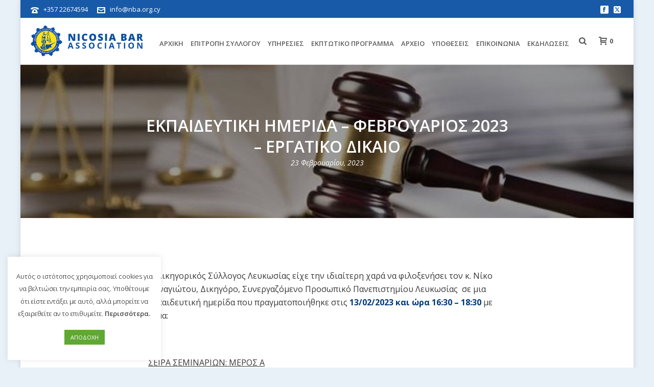

--- FILE ---
content_type: text/html; charset=UTF-8
request_url: https://www.nba.org.cy/ekpaidevtiki-imerida-fevrouarios-2023-ergatiko-dikaio/
body_size: 22173
content:
<!DOCTYPE html>
<html lang="el" >
<head>
		<meta charset="UTF-8" /><meta name="viewport" content="width=device-width, initial-scale=1.0, minimum-scale=1.0, maximum-scale=1.0, user-scalable=0" /><meta http-equiv="X-UA-Compatible" content="IE=edge,chrome=1" /><meta name="format-detection" content="telephone=no"><title>ΕΚΠΑΙΔΕΥΤΙΚΗ ΗΜΕΡΙΔΑ &#8211; ΦΕΒΡΟΥΑΡΙΟΣ 2023 &#8211; ΕΡΓΑΤΙΚΟ ΔΙΚΑΙΟ &#8211; Nicosia Bar Association</title>
<script type="text/javascript">var ajaxurl = "https://www.nba.org.cy/wp-admin/admin-ajax.php";</script><meta name='robots' content='max-image-preview:large' />
	<style>img:is([sizes="auto" i], [sizes^="auto," i]) { contain-intrinsic-size: 3000px 1500px }</style>
	<link rel="alternate" hreflang="el" href="https://www.nba.org.cy/ekpaidevtiki-imerida-fevrouarios-2023-ergatiko-dikaio/" />
<link rel="alternate" hreflang="x-default" href="https://www.nba.org.cy/ekpaidevtiki-imerida-fevrouarios-2023-ergatiko-dikaio/" />

		<style id="critical-path-css" type="text/css">
			body,html{width:100%;height:100%;margin:0;padding:0}.page-preloader{top:0;left:0;z-index:999;position:fixed;height:100%;width:100%;text-align:center}.preloader-preview-area{animation-delay:-.2s;top:50%;-ms-transform:translateY(100%);transform:translateY(100%);margin-top:10px;max-height:calc(50% - 20px);opacity:1;width:100%;text-align:center;position:absolute}.preloader-logo{max-width:90%;top:50%;-ms-transform:translateY(-100%);transform:translateY(-100%);margin:-10px auto 0 auto;max-height:calc(50% - 20px);opacity:1;position:relative}.ball-pulse>div{width:15px;height:15px;border-radius:100%;margin:2px;animation-fill-mode:both;display:inline-block;animation:ball-pulse .75s infinite cubic-bezier(.2,.68,.18,1.08)}.ball-pulse>div:nth-child(1){animation-delay:-.36s}.ball-pulse>div:nth-child(2){animation-delay:-.24s}.ball-pulse>div:nth-child(3){animation-delay:-.12s}@keyframes ball-pulse{0%{transform:scale(1);opacity:1}45%{transform:scale(.1);opacity:.7}80%{transform:scale(1);opacity:1}}.ball-clip-rotate-pulse{position:relative;-ms-transform:translateY(-15px) translateX(-10px);transform:translateY(-15px) translateX(-10px);display:inline-block}.ball-clip-rotate-pulse>div{animation-fill-mode:both;position:absolute;top:0;left:0;border-radius:100%}.ball-clip-rotate-pulse>div:first-child{height:36px;width:36px;top:7px;left:-7px;animation:ball-clip-rotate-pulse-scale 1s 0s cubic-bezier(.09,.57,.49,.9) infinite}.ball-clip-rotate-pulse>div:last-child{position:absolute;width:50px;height:50px;left:-16px;top:-2px;background:0 0;border:2px solid;animation:ball-clip-rotate-pulse-rotate 1s 0s cubic-bezier(.09,.57,.49,.9) infinite;animation-duration:1s}@keyframes ball-clip-rotate-pulse-rotate{0%{transform:rotate(0) scale(1)}50%{transform:rotate(180deg) scale(.6)}100%{transform:rotate(360deg) scale(1)}}@keyframes ball-clip-rotate-pulse-scale{30%{transform:scale(.3)}100%{transform:scale(1)}}@keyframes square-spin{25%{transform:perspective(100px) rotateX(180deg) rotateY(0)}50%{transform:perspective(100px) rotateX(180deg) rotateY(180deg)}75%{transform:perspective(100px) rotateX(0) rotateY(180deg)}100%{transform:perspective(100px) rotateX(0) rotateY(0)}}.square-spin{display:inline-block}.square-spin>div{animation-fill-mode:both;width:50px;height:50px;animation:square-spin 3s 0s cubic-bezier(.09,.57,.49,.9) infinite}.cube-transition{position:relative;-ms-transform:translate(-25px,-25px);transform:translate(-25px,-25px);display:inline-block}.cube-transition>div{animation-fill-mode:both;width:15px;height:15px;position:absolute;top:-5px;left:-5px;animation:cube-transition 1.6s 0s infinite ease-in-out}.cube-transition>div:last-child{animation-delay:-.8s}@keyframes cube-transition{25%{transform:translateX(50px) scale(.5) rotate(-90deg)}50%{transform:translate(50px,50px) rotate(-180deg)}75%{transform:translateY(50px) scale(.5) rotate(-270deg)}100%{transform:rotate(-360deg)}}.ball-scale>div{border-radius:100%;margin:2px;animation-fill-mode:both;display:inline-block;height:60px;width:60px;animation:ball-scale 1s 0s ease-in-out infinite}@keyframes ball-scale{0%{transform:scale(0)}100%{transform:scale(1);opacity:0}}.line-scale>div{animation-fill-mode:both;display:inline-block;width:5px;height:50px;border-radius:2px;margin:2px}.line-scale>div:nth-child(1){animation:line-scale 1s -.5s infinite cubic-bezier(.2,.68,.18,1.08)}.line-scale>div:nth-child(2){animation:line-scale 1s -.4s infinite cubic-bezier(.2,.68,.18,1.08)}.line-scale>div:nth-child(3){animation:line-scale 1s -.3s infinite cubic-bezier(.2,.68,.18,1.08)}.line-scale>div:nth-child(4){animation:line-scale 1s -.2s infinite cubic-bezier(.2,.68,.18,1.08)}.line-scale>div:nth-child(5){animation:line-scale 1s -.1s infinite cubic-bezier(.2,.68,.18,1.08)}@keyframes line-scale{0%{transform:scaley(1)}50%{transform:scaley(.4)}100%{transform:scaley(1)}}.ball-scale-multiple{position:relative;-ms-transform:translateY(30px);transform:translateY(30px);display:inline-block}.ball-scale-multiple>div{border-radius:100%;animation-fill-mode:both;margin:2px;position:absolute;left:-30px;top:0;opacity:0;margin:0;width:50px;height:50px;animation:ball-scale-multiple 1s 0s linear infinite}.ball-scale-multiple>div:nth-child(2){animation-delay:-.2s}.ball-scale-multiple>div:nth-child(3){animation-delay:-.2s}@keyframes ball-scale-multiple{0%{transform:scale(0);opacity:0}5%{opacity:1}100%{transform:scale(1);opacity:0}}.ball-pulse-sync{display:inline-block}.ball-pulse-sync>div{width:15px;height:15px;border-radius:100%;margin:2px;animation-fill-mode:both;display:inline-block}.ball-pulse-sync>div:nth-child(1){animation:ball-pulse-sync .6s -.21s infinite ease-in-out}.ball-pulse-sync>div:nth-child(2){animation:ball-pulse-sync .6s -.14s infinite ease-in-out}.ball-pulse-sync>div:nth-child(3){animation:ball-pulse-sync .6s -70ms infinite ease-in-out}@keyframes ball-pulse-sync{33%{transform:translateY(10px)}66%{transform:translateY(-10px)}100%{transform:translateY(0)}}.transparent-circle{display:inline-block;border-top:.5em solid rgba(255,255,255,.2);border-right:.5em solid rgba(255,255,255,.2);border-bottom:.5em solid rgba(255,255,255,.2);border-left:.5em solid #fff;transform:translateZ(0);animation:transparent-circle 1.1s infinite linear;width:50px;height:50px;border-radius:50%}.transparent-circle:after{border-radius:50%;width:10em;height:10em}@keyframes transparent-circle{0%{transform:rotate(0)}100%{transform:rotate(360deg)}}.ball-spin-fade-loader{position:relative;top:-10px;left:-10px;display:inline-block}.ball-spin-fade-loader>div{width:15px;height:15px;border-radius:100%;margin:2px;animation-fill-mode:both;position:absolute;animation:ball-spin-fade-loader 1s infinite linear}.ball-spin-fade-loader>div:nth-child(1){top:25px;left:0;animation-delay:-.84s;-webkit-animation-delay:-.84s}.ball-spin-fade-loader>div:nth-child(2){top:17.05px;left:17.05px;animation-delay:-.72s;-webkit-animation-delay:-.72s}.ball-spin-fade-loader>div:nth-child(3){top:0;left:25px;animation-delay:-.6s;-webkit-animation-delay:-.6s}.ball-spin-fade-loader>div:nth-child(4){top:-17.05px;left:17.05px;animation-delay:-.48s;-webkit-animation-delay:-.48s}.ball-spin-fade-loader>div:nth-child(5){top:-25px;left:0;animation-delay:-.36s;-webkit-animation-delay:-.36s}.ball-spin-fade-loader>div:nth-child(6){top:-17.05px;left:-17.05px;animation-delay:-.24s;-webkit-animation-delay:-.24s}.ball-spin-fade-loader>div:nth-child(7){top:0;left:-25px;animation-delay:-.12s;-webkit-animation-delay:-.12s}.ball-spin-fade-loader>div:nth-child(8){top:17.05px;left:-17.05px;animation-delay:0s;-webkit-animation-delay:0s}@keyframes ball-spin-fade-loader{50%{opacity:.3;transform:scale(.4)}100%{opacity:1;transform:scale(1)}}		</style>

		<link rel="alternate" type="application/rss+xml" title="Ροή RSS &raquo; Nicosia Bar Association" href="https://www.nba.org.cy/feed/" />
<link rel="alternate" type="application/rss+xml" title="Ροή Σχολίων &raquo; Nicosia Bar Association" href="https://www.nba.org.cy/comments/feed/" />

<link rel="shortcut icon" href="https://www.nba.org.cy/wp-content/uploads/2018/01/nba-fav.png"  />
<script type="text/javascript">window.abb = {};php = {};window.PHP = {};PHP.ajax = "https://www.nba.org.cy/wp-admin/admin-ajax.php";PHP.wp_p_id = "36935";var mk_header_parallax, mk_banner_parallax, mk_page_parallax, mk_footer_parallax, mk_body_parallax;var mk_images_dir = "https://www.nba.org.cy/wp-content/themes/jupiter/assets/images",mk_theme_js_path = "https://www.nba.org.cy/wp-content/themes/jupiter/assets/js",mk_theme_dir = "https://www.nba.org.cy/wp-content/themes/jupiter",mk_captcha_placeholder = "Enter Captcha",mk_captcha_invalid_txt = "Invalid. Try again.",mk_captcha_correct_txt = "Captcha correct.",mk_responsive_nav_width = 1140,mk_vertical_header_back = "Back",mk_vertical_header_anim = "1",mk_check_rtl = true,mk_grid_width = 1140,mk_ajax_search_option = "fullscreen_search",mk_preloader_bg_color = "#ffffff",mk_accent_color = "#62cdff",mk_go_to_top =  "true",mk_smooth_scroll =  "true",mk_show_background_video =  "true",mk_preloader_bar_color = "#62cdff",mk_preloader_logo = "";var mk_header_parallax = false,mk_banner_parallax = false,mk_footer_parallax = false,mk_body_parallax = false,mk_no_more_posts = "No More Posts",mk_typekit_id   = "",mk_google_fonts = ["Open Sans:100italic,200italic,300italic,400italic,500italic,600italic,700italic,800italic,900italic,100,200,300,400,500,600,700,800,900","Open Sans:100italic,200italic,300italic,400italic,500italic,600italic,700italic,800italic,900italic,100,200,300,400,500,600,700,800,900"],mk_global_lazyload = true;</script><link rel='stylesheet' id='berocket_mm_quantity_style-css' href='https://www.nba.org.cy/wp-content/plugins/minmax-quantity-for-woocommerce/css/shop.css?ver=1.3.8.2' type='text/css' media='all' />
<link rel='stylesheet' id='wp-block-library-css' href='https://www.nba.org.cy/wp-includes/css/dist/block-library/style.min.css?ver=6.8.3' type='text/css' media='all' />
<style id='wp-block-library-theme-inline-css' type='text/css'>
.wp-block-audio :where(figcaption){color:#555;font-size:13px;text-align:center}.is-dark-theme .wp-block-audio :where(figcaption){color:#ffffffa6}.wp-block-audio{margin:0 0 1em}.wp-block-code{border:1px solid #ccc;border-radius:4px;font-family:Menlo,Consolas,monaco,monospace;padding:.8em 1em}.wp-block-embed :where(figcaption){color:#555;font-size:13px;text-align:center}.is-dark-theme .wp-block-embed :where(figcaption){color:#ffffffa6}.wp-block-embed{margin:0 0 1em}.blocks-gallery-caption{color:#555;font-size:13px;text-align:center}.is-dark-theme .blocks-gallery-caption{color:#ffffffa6}:root :where(.wp-block-image figcaption){color:#555;font-size:13px;text-align:center}.is-dark-theme :root :where(.wp-block-image figcaption){color:#ffffffa6}.wp-block-image{margin:0 0 1em}.wp-block-pullquote{border-bottom:4px solid;border-top:4px solid;color:currentColor;margin-bottom:1.75em}.wp-block-pullquote cite,.wp-block-pullquote footer,.wp-block-pullquote__citation{color:currentColor;font-size:.8125em;font-style:normal;text-transform:uppercase}.wp-block-quote{border-left:.25em solid;margin:0 0 1.75em;padding-left:1em}.wp-block-quote cite,.wp-block-quote footer{color:currentColor;font-size:.8125em;font-style:normal;position:relative}.wp-block-quote:where(.has-text-align-right){border-left:none;border-right:.25em solid;padding-left:0;padding-right:1em}.wp-block-quote:where(.has-text-align-center){border:none;padding-left:0}.wp-block-quote.is-large,.wp-block-quote.is-style-large,.wp-block-quote:where(.is-style-plain){border:none}.wp-block-search .wp-block-search__label{font-weight:700}.wp-block-search__button{border:1px solid #ccc;padding:.375em .625em}:where(.wp-block-group.has-background){padding:1.25em 2.375em}.wp-block-separator.has-css-opacity{opacity:.4}.wp-block-separator{border:none;border-bottom:2px solid;margin-left:auto;margin-right:auto}.wp-block-separator.has-alpha-channel-opacity{opacity:1}.wp-block-separator:not(.is-style-wide):not(.is-style-dots){width:100px}.wp-block-separator.has-background:not(.is-style-dots){border-bottom:none;height:1px}.wp-block-separator.has-background:not(.is-style-wide):not(.is-style-dots){height:2px}.wp-block-table{margin:0 0 1em}.wp-block-table td,.wp-block-table th{word-break:normal}.wp-block-table :where(figcaption){color:#555;font-size:13px;text-align:center}.is-dark-theme .wp-block-table :where(figcaption){color:#ffffffa6}.wp-block-video :where(figcaption){color:#555;font-size:13px;text-align:center}.is-dark-theme .wp-block-video :where(figcaption){color:#ffffffa6}.wp-block-video{margin:0 0 1em}:root :where(.wp-block-template-part.has-background){margin-bottom:0;margin-top:0;padding:1.25em 2.375em}
</style>
<style id='classic-theme-styles-inline-css' type='text/css'>
/*! This file is auto-generated */
.wp-block-button__link{color:#fff;background-color:#32373c;border-radius:9999px;box-shadow:none;text-decoration:none;padding:calc(.667em + 2px) calc(1.333em + 2px);font-size:1.125em}.wp-block-file__button{background:#32373c;color:#fff;text-decoration:none}
</style>
<style id='global-styles-inline-css' type='text/css'>
:root{--wp--preset--aspect-ratio--square: 1;--wp--preset--aspect-ratio--4-3: 4/3;--wp--preset--aspect-ratio--3-4: 3/4;--wp--preset--aspect-ratio--3-2: 3/2;--wp--preset--aspect-ratio--2-3: 2/3;--wp--preset--aspect-ratio--16-9: 16/9;--wp--preset--aspect-ratio--9-16: 9/16;--wp--preset--color--black: #000000;--wp--preset--color--cyan-bluish-gray: #abb8c3;--wp--preset--color--white: #ffffff;--wp--preset--color--pale-pink: #f78da7;--wp--preset--color--vivid-red: #cf2e2e;--wp--preset--color--luminous-vivid-orange: #ff6900;--wp--preset--color--luminous-vivid-amber: #fcb900;--wp--preset--color--light-green-cyan: #7bdcb5;--wp--preset--color--vivid-green-cyan: #00d084;--wp--preset--color--pale-cyan-blue: #8ed1fc;--wp--preset--color--vivid-cyan-blue: #0693e3;--wp--preset--color--vivid-purple: #9b51e0;--wp--preset--gradient--vivid-cyan-blue-to-vivid-purple: linear-gradient(135deg,rgba(6,147,227,1) 0%,rgb(155,81,224) 100%);--wp--preset--gradient--light-green-cyan-to-vivid-green-cyan: linear-gradient(135deg,rgb(122,220,180) 0%,rgb(0,208,130) 100%);--wp--preset--gradient--luminous-vivid-amber-to-luminous-vivid-orange: linear-gradient(135deg,rgba(252,185,0,1) 0%,rgba(255,105,0,1) 100%);--wp--preset--gradient--luminous-vivid-orange-to-vivid-red: linear-gradient(135deg,rgba(255,105,0,1) 0%,rgb(207,46,46) 100%);--wp--preset--gradient--very-light-gray-to-cyan-bluish-gray: linear-gradient(135deg,rgb(238,238,238) 0%,rgb(169,184,195) 100%);--wp--preset--gradient--cool-to-warm-spectrum: linear-gradient(135deg,rgb(74,234,220) 0%,rgb(151,120,209) 20%,rgb(207,42,186) 40%,rgb(238,44,130) 60%,rgb(251,105,98) 80%,rgb(254,248,76) 100%);--wp--preset--gradient--blush-light-purple: linear-gradient(135deg,rgb(255,206,236) 0%,rgb(152,150,240) 100%);--wp--preset--gradient--blush-bordeaux: linear-gradient(135deg,rgb(254,205,165) 0%,rgb(254,45,45) 50%,rgb(107,0,62) 100%);--wp--preset--gradient--luminous-dusk: linear-gradient(135deg,rgb(255,203,112) 0%,rgb(199,81,192) 50%,rgb(65,88,208) 100%);--wp--preset--gradient--pale-ocean: linear-gradient(135deg,rgb(255,245,203) 0%,rgb(182,227,212) 50%,rgb(51,167,181) 100%);--wp--preset--gradient--electric-grass: linear-gradient(135deg,rgb(202,248,128) 0%,rgb(113,206,126) 100%);--wp--preset--gradient--midnight: linear-gradient(135deg,rgb(2,3,129) 0%,rgb(40,116,252) 100%);--wp--preset--font-size--small: 13px;--wp--preset--font-size--medium: 20px;--wp--preset--font-size--large: 36px;--wp--preset--font-size--x-large: 42px;--wp--preset--spacing--20: 0.44rem;--wp--preset--spacing--30: 0.67rem;--wp--preset--spacing--40: 1rem;--wp--preset--spacing--50: 1.5rem;--wp--preset--spacing--60: 2.25rem;--wp--preset--spacing--70: 3.38rem;--wp--preset--spacing--80: 5.06rem;--wp--preset--shadow--natural: 6px 6px 9px rgba(0, 0, 0, 0.2);--wp--preset--shadow--deep: 12px 12px 50px rgba(0, 0, 0, 0.4);--wp--preset--shadow--sharp: 6px 6px 0px rgba(0, 0, 0, 0.2);--wp--preset--shadow--outlined: 6px 6px 0px -3px rgba(255, 255, 255, 1), 6px 6px rgba(0, 0, 0, 1);--wp--preset--shadow--crisp: 6px 6px 0px rgba(0, 0, 0, 1);}:where(.is-layout-flex){gap: 0.5em;}:where(.is-layout-grid){gap: 0.5em;}body .is-layout-flex{display: flex;}.is-layout-flex{flex-wrap: wrap;align-items: center;}.is-layout-flex > :is(*, div){margin: 0;}body .is-layout-grid{display: grid;}.is-layout-grid > :is(*, div){margin: 0;}:where(.wp-block-columns.is-layout-flex){gap: 2em;}:where(.wp-block-columns.is-layout-grid){gap: 2em;}:where(.wp-block-post-template.is-layout-flex){gap: 1.25em;}:where(.wp-block-post-template.is-layout-grid){gap: 1.25em;}.has-black-color{color: var(--wp--preset--color--black) !important;}.has-cyan-bluish-gray-color{color: var(--wp--preset--color--cyan-bluish-gray) !important;}.has-white-color{color: var(--wp--preset--color--white) !important;}.has-pale-pink-color{color: var(--wp--preset--color--pale-pink) !important;}.has-vivid-red-color{color: var(--wp--preset--color--vivid-red) !important;}.has-luminous-vivid-orange-color{color: var(--wp--preset--color--luminous-vivid-orange) !important;}.has-luminous-vivid-amber-color{color: var(--wp--preset--color--luminous-vivid-amber) !important;}.has-light-green-cyan-color{color: var(--wp--preset--color--light-green-cyan) !important;}.has-vivid-green-cyan-color{color: var(--wp--preset--color--vivid-green-cyan) !important;}.has-pale-cyan-blue-color{color: var(--wp--preset--color--pale-cyan-blue) !important;}.has-vivid-cyan-blue-color{color: var(--wp--preset--color--vivid-cyan-blue) !important;}.has-vivid-purple-color{color: var(--wp--preset--color--vivid-purple) !important;}.has-black-background-color{background-color: var(--wp--preset--color--black) !important;}.has-cyan-bluish-gray-background-color{background-color: var(--wp--preset--color--cyan-bluish-gray) !important;}.has-white-background-color{background-color: var(--wp--preset--color--white) !important;}.has-pale-pink-background-color{background-color: var(--wp--preset--color--pale-pink) !important;}.has-vivid-red-background-color{background-color: var(--wp--preset--color--vivid-red) !important;}.has-luminous-vivid-orange-background-color{background-color: var(--wp--preset--color--luminous-vivid-orange) !important;}.has-luminous-vivid-amber-background-color{background-color: var(--wp--preset--color--luminous-vivid-amber) !important;}.has-light-green-cyan-background-color{background-color: var(--wp--preset--color--light-green-cyan) !important;}.has-vivid-green-cyan-background-color{background-color: var(--wp--preset--color--vivid-green-cyan) !important;}.has-pale-cyan-blue-background-color{background-color: var(--wp--preset--color--pale-cyan-blue) !important;}.has-vivid-cyan-blue-background-color{background-color: var(--wp--preset--color--vivid-cyan-blue) !important;}.has-vivid-purple-background-color{background-color: var(--wp--preset--color--vivid-purple) !important;}.has-black-border-color{border-color: var(--wp--preset--color--black) !important;}.has-cyan-bluish-gray-border-color{border-color: var(--wp--preset--color--cyan-bluish-gray) !important;}.has-white-border-color{border-color: var(--wp--preset--color--white) !important;}.has-pale-pink-border-color{border-color: var(--wp--preset--color--pale-pink) !important;}.has-vivid-red-border-color{border-color: var(--wp--preset--color--vivid-red) !important;}.has-luminous-vivid-orange-border-color{border-color: var(--wp--preset--color--luminous-vivid-orange) !important;}.has-luminous-vivid-amber-border-color{border-color: var(--wp--preset--color--luminous-vivid-amber) !important;}.has-light-green-cyan-border-color{border-color: var(--wp--preset--color--light-green-cyan) !important;}.has-vivid-green-cyan-border-color{border-color: var(--wp--preset--color--vivid-green-cyan) !important;}.has-pale-cyan-blue-border-color{border-color: var(--wp--preset--color--pale-cyan-blue) !important;}.has-vivid-cyan-blue-border-color{border-color: var(--wp--preset--color--vivid-cyan-blue) !important;}.has-vivid-purple-border-color{border-color: var(--wp--preset--color--vivid-purple) !important;}.has-vivid-cyan-blue-to-vivid-purple-gradient-background{background: var(--wp--preset--gradient--vivid-cyan-blue-to-vivid-purple) !important;}.has-light-green-cyan-to-vivid-green-cyan-gradient-background{background: var(--wp--preset--gradient--light-green-cyan-to-vivid-green-cyan) !important;}.has-luminous-vivid-amber-to-luminous-vivid-orange-gradient-background{background: var(--wp--preset--gradient--luminous-vivid-amber-to-luminous-vivid-orange) !important;}.has-luminous-vivid-orange-to-vivid-red-gradient-background{background: var(--wp--preset--gradient--luminous-vivid-orange-to-vivid-red) !important;}.has-very-light-gray-to-cyan-bluish-gray-gradient-background{background: var(--wp--preset--gradient--very-light-gray-to-cyan-bluish-gray) !important;}.has-cool-to-warm-spectrum-gradient-background{background: var(--wp--preset--gradient--cool-to-warm-spectrum) !important;}.has-blush-light-purple-gradient-background{background: var(--wp--preset--gradient--blush-light-purple) !important;}.has-blush-bordeaux-gradient-background{background: var(--wp--preset--gradient--blush-bordeaux) !important;}.has-luminous-dusk-gradient-background{background: var(--wp--preset--gradient--luminous-dusk) !important;}.has-pale-ocean-gradient-background{background: var(--wp--preset--gradient--pale-ocean) !important;}.has-electric-grass-gradient-background{background: var(--wp--preset--gradient--electric-grass) !important;}.has-midnight-gradient-background{background: var(--wp--preset--gradient--midnight) !important;}.has-small-font-size{font-size: var(--wp--preset--font-size--small) !important;}.has-medium-font-size{font-size: var(--wp--preset--font-size--medium) !important;}.has-large-font-size{font-size: var(--wp--preset--font-size--large) !important;}.has-x-large-font-size{font-size: var(--wp--preset--font-size--x-large) !important;}
:where(.wp-block-post-template.is-layout-flex){gap: 1.25em;}:where(.wp-block-post-template.is-layout-grid){gap: 1.25em;}
:where(.wp-block-columns.is-layout-flex){gap: 2em;}:where(.wp-block-columns.is-layout-grid){gap: 2em;}
:root :where(.wp-block-pullquote){font-size: 1.5em;line-height: 1.6;}
</style>
<link rel='stylesheet' id='contact-form-7-css' href='https://www.nba.org.cy/wp-content/plugins/contact-form-7/includes/css/styles.css?ver=6.1.4' type='text/css' media='all' />
<style id='contact-form-7-inline-css' type='text/css'>
.wpcf7 .wpcf7-recaptcha iframe {margin-bottom: 0;}.wpcf7 .wpcf7-recaptcha[data-align="center"] > div {margin: 0 auto;}.wpcf7 .wpcf7-recaptcha[data-align="right"] > div {margin: 0 0 0 auto;}
</style>
<link rel='stylesheet' id='cookie-law-info-css' href='https://www.nba.org.cy/wp-content/plugins/cookie-law-info/legacy/public/css/cookie-law-info-public.css?ver=3.3.9.1' type='text/css' media='all' />
<link rel='stylesheet' id='cookie-law-info-gdpr-css' href='https://www.nba.org.cy/wp-content/plugins/cookie-law-info/legacy/public/css/cookie-law-info-gdpr.css?ver=3.3.9.1' type='text/css' media='all' />
<link rel='stylesheet' id='woocommerce-override-css' href='https://www.nba.org.cy/wp-content/themes/jupiter/assets/stylesheet/plugins/min/woocommerce.css?ver=6.8.3' type='text/css' media='all' />
<style id='woocommerce-inline-inline-css' type='text/css'>
.woocommerce form .form-row .required { visibility: visible; }
</style>
<link rel='stylesheet' id='spgw_woocommerce_styles-css' href='https://www.nba.org.cy/wp-content/plugins/saferpay_woocommerce_gateway/assets/css/notify.css?ver=1' type='text/css' media='all' />
<link rel='stylesheet' id='spgw_woocommerce_popup_styles-css' href='https://www.nba.org.cy/wp-content/plugins/saferpay_woocommerce_gateway/assets/css/popup/jquery-ui.css?ver=1' type='text/css' media='all' />
<link rel='stylesheet' id='spgw_woocommerce_popup_mystyles-css' href='https://www.nba.org.cy/wp-content/plugins/saferpay_woocommerce_gateway/assets/css/popup/pop-style.css?ver=1' type='text/css' media='all' />
<link rel='stylesheet' id='brands-styles-css' href='https://www.nba.org.cy/wp-content/plugins/woocommerce/assets/css/brands.css?ver=10.3.0' type='text/css' media='all' />
<link rel='stylesheet' id='theme-styles-css' href='https://www.nba.org.cy/wp-content/themes/jupiter/assets/stylesheet/min/full-styles.6.12.3.css?ver=1765509989' type='text/css' media='all' />
<style id='theme-styles-inline-css' type='text/css'>

			#wpadminbar {
				-webkit-backface-visibility: hidden;
				backface-visibility: hidden;
				-webkit-perspective: 1000;
				-ms-perspective: 1000;
				perspective: 1000;
				-webkit-transform: translateZ(0px);
				-ms-transform: translateZ(0px);
				transform: translateZ(0px);
			}
			@media screen and (max-width: 600px) {
				#wpadminbar {
					position: fixed !important;
				}
			}
		
body { transform:unset;background-color:rgba(30,115,190,0.1); } .hb-custom-header #mk-page-introduce, .mk-header { transform:unset;background-color:#ffffff;background-size:cover;-webkit-background-size:cover;-moz-background-size:cover; } .hb-custom-header > div, .mk-header-bg { transform:unset;background-color:#fff; } .mk-classic-nav-bg { transform:unset;background-color:#fff; } .master-holder-bg { transform:unset;background-color:#fff; } #mk-footer { transform:unset;background-color:#ffffff; } #mk-boxed-layout { -webkit-box-shadow:0 0 10px rgba(0, 0, 0, 0.13); -moz-box-shadow:0 0 10px rgba(0, 0, 0, 0.13); box-shadow:0 0 10px rgba(0, 0, 0, 0.13); } .mk-news-tab .mk-tabs-tabs .is-active a, .mk-fancy-title.pattern-style span, .mk-fancy-title.pattern-style.color-gradient span:after, .page-bg-color { background-color:#fff; } .page-title { font-size:20px; color:#4d4d4d; text-transform:uppercase; font-weight:400; letter-spacing:2px; } .page-subtitle { font-size:14px; line-height:100%; color:#a3a3a3; font-size:14px; text-transform:none; } .mk-header { border-bottom:1px solid #ededed; } .header-style-1 .mk-header-padding-wrapper, .header-style-2 .mk-header-padding-wrapper, .header-style-3 .mk-header-padding-wrapper { padding-top:126px; } .mk-process-steps[max-width~="950px"] ul::before { display:none !important; } .mk-process-steps[max-width~="950px"] li { margin-bottom:30px !important; width:100% !important; text-align:center; } .mk-event-countdown-ul[max-width~="750px"] li { width:90%; display:block; margin:0 auto 15px; } body { font-family:Open Sans } body, .main-navigation-ul, .mk-vm-menuwrapper, .mk-fancy-title, .mk-blog-container .mk-blog-meta .the-excerpt p, .mk-single-content p { font-family:Open Sans } @font-face { font-family:'star'; src:url('https://www.nba.org.cy/wp-content/themes/jupiter/assets/stylesheet/fonts/star/font.eot'); src:url('https://www.nba.org.cy/wp-content/themes/jupiter/assets/stylesheet/fonts/star/font.eot?#iefix') format('embedded-opentype'), url('https://www.nba.org.cy/wp-content/themes/jupiter/assets/stylesheet/fonts/star/font.woff') format('woff'), url('https://www.nba.org.cy/wp-content/themes/jupiter/assets/stylesheet/fonts/star/font.ttf') format('truetype'), url('https://www.nba.org.cy/wp-content/themes/jupiter/assets/stylesheet/fonts/star/font.svg#star') format('svg'); font-weight:normal; font-style:normal; } @font-face { font-family:'WooCommerce'; src:url('https://www.nba.org.cy/wp-content/themes/jupiter/assets/stylesheet/fonts/woocommerce/font.eot'); src:url('https://www.nba.org.cy/wp-content/themes/jupiter/assets/stylesheet/fonts/woocommerce/font.eot?#iefix') format('embedded-opentype'), url('https://www.nba.org.cy/wp-content/themes/jupiter/assets/stylesheet/fonts/woocommerce/font.woff') format('woff'), url('https://www.nba.org.cy/wp-content/themes/jupiter/assets/stylesheet/fonts/woocommerce/font.ttf') format('truetype'), url('https://www.nba.org.cy/wp-content/themes/jupiter/assets/stylesheet/fonts/woocommerce/font.svg#WooCommerce') format('svg'); font-weight:normal; font-style:normal; }.mk-language-nav { display:none; } #cookie-law-info-bar span{ font-size:13px; } #cookie_action_close_header { margin-top:20px !important; } .tribe-common--breakpoint-medium.tribe-events .tribe-events-l-container { padding-top:15px; padding-bottom:60px; } .main-navigation-ul li.no-mega-menu ul.sub-menu { padding:0px; } .tribe-tickets__tickets-footer-quantity,.tribe-tickets__attendee-tickets-footer-divider{display:none !important;} .tribe-tickets__registration-back-to-cart,.tribe-tickets__tickets-footer-back-link,.woocommerce-form-coupon-toggle{display:none !important;} .tribe-checkout-backlink:first-child{display:none;} @media (min-width:768px){ .entry .entry-content .event-tickets .tribe-tickets__attendee-tickets-item.tribe-tickets__form .tribe-tickets__form-field-label, .event-tickets .tribe-tickets__attendee-tickets-item.tribe-tickets__form .tribe-tickets__form-field-label { flex:0 0 125px !important; margin-right:var(--tec-spacer-0); } } .epta-all-events,.event-tickets .tribe-common-c-loader{display:none !important;} .woocommerce table .tribe-attendee-meta td {font-size:15px !important;} .woocommerce table div.tribe-event-details {font-size:14px !important;} .tribe-events-content ol, .tribe-events-content p, .tribe-events-content ul{font-size:15px !important;} .woocommerce form.checkout_coupon{display:block !important} .return-to-shop{display:none;} .woocommerce ul.cart_list li, .woocommerce ul.product_list_widget li{text-align:center;} table th,#respond input#submit, #review_form_wrapper input[type=submit], .post-password-form input[type=submit], .woocommerce-product-search button[type=submit], .woocommerce-product-search input[type=submit], .wpcf7-submit, a.button, button.button, input.button{text-transform:capitalize !important;} .woocommerce #payment ul.payment_methods li img{width:50px !important;height:50px !important;}
</style>
<link rel='stylesheet' id='mkhb-render-css' href='https://www.nba.org.cy/wp-content/themes/jupiter/header-builder/includes/assets/css/mkhb-render.css?ver=6.12.3' type='text/css' media='all' />
<link rel='stylesheet' id='mkhb-row-css' href='https://www.nba.org.cy/wp-content/themes/jupiter/header-builder/includes/assets/css/mkhb-row.css?ver=6.12.3' type='text/css' media='all' />
<link rel='stylesheet' id='mkhb-column-css' href='https://www.nba.org.cy/wp-content/themes/jupiter/header-builder/includes/assets/css/mkhb-column.css?ver=6.12.3' type='text/css' media='all' />
<link rel='stylesheet' id='theme-options-css' href='https://www.nba.org.cy/wp-content/uploads/mk_assets/theme-options-production-1768555172.css?ver=1768555161' type='text/css' media='all' />
<link rel='stylesheet' id='jupiter-donut-shortcodes-css' href='https://www.nba.org.cy/wp-content/plugins/jupiter-donut/assets/css/shortcodes-styles.min.css?ver=1.6.5' type='text/css' media='all' />
<link rel='stylesheet' id='mk-style-css' href='https://www.nba.org.cy/wp-content/themes/jupiter-child/style.css?ver=6.8.3' type='text/css' media='all' />
<script type="text/javascript" src="https://www.nba.org.cy/wp-includes/js/jquery/jquery.min.js?ver=3.7.1" id="jquery-core-js"></script>
<script type="text/javascript" src="https://www.nba.org.cy/wp-includes/js/jquery/jquery-migrate.min.js?ver=3.4.1" id="jquery-migrate-js"></script>
<script type="text/javascript" data-noptimize='' data-no-minify='' src="https://www.nba.org.cy/wp-content/themes/jupiter/assets/js/plugins/wp-enqueue/webfontloader.js?ver=6.8.3" id="mk-webfontloader-js"></script>
<script type="text/javascript" id="mk-webfontloader-js-after">
/* <![CDATA[ */
WebFontConfig = {
	timeout: 2000
}

if ( mk_typekit_id.length > 0 ) {
	WebFontConfig.typekit = {
		id: mk_typekit_id
	}
}

if ( mk_google_fonts.length > 0 ) {
	WebFontConfig.google = {
		families:  mk_google_fonts
	}
}

if ( (mk_google_fonts.length > 0 || mk_typekit_id.length > 0) && navigator.userAgent.indexOf("Speed Insights") == -1) {
	WebFont.load( WebFontConfig );
}
		
/* ]]> */
</script>
<script type="text/javascript" id="cookie-law-info-js-extra">
/* <![CDATA[ */
var Cli_Data = {"nn_cookie_ids":[],"cookielist":[],"non_necessary_cookies":[],"ccpaEnabled":"","ccpaRegionBased":"","ccpaBarEnabled":"","strictlyEnabled":["necessary","obligatoire"],"ccpaType":"gdpr","js_blocking":"","custom_integration":"","triggerDomRefresh":"","secure_cookies":""};
var cli_cookiebar_settings = {"animate_speed_hide":"500","animate_speed_show":"500","background":"#ffffff","border":"#b1a6a6c2","border_on":"","button_1_button_colour":"#60a834","button_1_button_hover":"#4d862a","button_1_link_colour":"#fff","button_1_as_button":"1","button_1_new_win":"","button_2_button_colour":"#333","button_2_button_hover":"#292929","button_2_link_colour":"#444","button_2_as_button":"","button_2_hidebar":"1","button_3_button_colour":"#000","button_3_button_hover":"#000000","button_3_link_colour":"#fff","button_3_as_button":"1","button_3_new_win":"","button_4_button_colour":"#000","button_4_button_hover":"#000000","button_4_link_colour":"#62a329","button_4_as_button":"","button_7_button_colour":"#61a229","button_7_button_hover":"#4e8221","button_7_link_colour":"#fff","button_7_as_button":"1","button_7_new_win":"","font_family":"inherit","header_fix":"","notify_animate_hide":"1","notify_animate_show":"","notify_div_id":"#cookie-law-info-bar","notify_position_horizontal":"right","notify_position_vertical":"bottom","scroll_close":"","scroll_close_reload":"","accept_close_reload":"","reject_close_reload":"","showagain_tab":"","showagain_background":"#fff","showagain_border":"#000","showagain_div_id":"#cookie-law-info-again","showagain_x_position":"1%","text":"#000","show_once_yn":"","show_once":"10000","logging_on":"","as_popup":"","popup_overlay":"1","bar_heading_text":"","cookie_bar_as":"widget","popup_showagain_position":"bottom-right","widget_position":"left"};
var log_object = {"ajax_url":"https:\/\/www.nba.org.cy\/wp-admin\/admin-ajax.php"};
/* ]]> */
</script>
<script type="text/javascript" src="https://www.nba.org.cy/wp-content/plugins/cookie-law-info/legacy/public/js/cookie-law-info-public.js?ver=3.3.9.1" id="cookie-law-info-js"></script>
<script type="text/javascript" src="https://www.nba.org.cy/wp-content/plugins/minmax-quantity-for-woocommerce/js/frontend.js?ver=6.8.3" id="berocket-front-cart-js-js"></script>
<script type="text/javascript" src="https://www.nba.org.cy/wp-content/plugins/woocommerce/assets/js/jquery-blockui/jquery.blockUI.min.js?ver=2.7.0-wc.10.3.0" id="wc-jquery-blockui-js" data-wp-strategy="defer"></script>
<script type="text/javascript" id="wc-add-to-cart-js-extra">
/* <![CDATA[ */
var wc_add_to_cart_params = {"ajax_url":"\/wp-admin\/admin-ajax.php","wc_ajax_url":"\/?wc-ajax=%%endpoint%%","i18n_view_cart":"\u039a\u03b1\u03bb\u03ac\u03b8\u03b9","cart_url":"https:\/\/www.nba.org.cy\/cart\/","is_cart":"","cart_redirect_after_add":"no"};
/* ]]> */
</script>
<script type="text/javascript" src="https://www.nba.org.cy/wp-content/plugins/woocommerce/assets/js/frontend/add-to-cart.min.js?ver=10.3.0" id="wc-add-to-cart-js" data-wp-strategy="defer"></script>
<script type="text/javascript" src="https://www.nba.org.cy/wp-content/plugins/woocommerce/assets/js/js-cookie/js.cookie.min.js?ver=2.1.4-wc.10.3.0" id="wc-js-cookie-js" defer="defer" data-wp-strategy="defer"></script>
<script type="text/javascript" id="woocommerce-js-extra">
/* <![CDATA[ */
var woocommerce_params = {"ajax_url":"\/wp-admin\/admin-ajax.php","wc_ajax_url":"\/?wc-ajax=%%endpoint%%","i18n_password_show":"\u0395\u03bc\u03c6\u03ac\u03bd\u03b9\u03c3\u03b7 \u03c3\u03c5\u03bd\u03b8\u03b7\u03bc\u03b1\u03c4\u03b9\u03ba\u03bf\u03cd","i18n_password_hide":"\u0391\u03c0\u03cc\u03ba\u03c1\u03c5\u03c8\u03b7 \u03c3\u03c5\u03bd\u03b8\u03b7\u03bc\u03b1\u03c4\u03b9\u03ba\u03bf\u03cd"};
/* ]]> */
</script>
<script type="text/javascript" src="https://www.nba.org.cy/wp-content/plugins/woocommerce/assets/js/frontend/woocommerce.min.js?ver=10.3.0" id="woocommerce-js" defer="defer" data-wp-strategy="defer"></script>
<script type="text/javascript" src="https://www.nba.org.cy/wp-content/plugins/js_composer_theme/assets/js/vendors/woocommerce-add-to-cart.js?ver=8.7.2.1" id="vc_woocommerce-add-to-cart-js-js"></script>
<script type="text/javascript" src="https://www.nba.org.cy/wp-content/plugins/saferpay_woocommerce_gateway/assets/js/polyfill.js?ver=1" id="sfwp_polyfill_js-js"></script>
<script type="text/javascript" src="https://www.nba.org.cy/wp-content/themes/jupiter/framework/includes/woocommerce-quantity-increment/assets/js/wc-quantity-increment.min.js?ver=6.8.3" id="wcqi-js-js"></script>
<script type="text/javascript" src="https://www.nba.org.cy/wp-content/themes/jupiter/framework/includes/woocommerce-quantity-increment/assets/js/lib/number-polyfill.min.js?ver=6.8.3" id="wcqi-number-polyfill-js"></script>
<script></script><link rel="https://api.w.org/" href="https://www.nba.org.cy/wp-json/" /><link rel="alternate" title="JSON" type="application/json" href="https://www.nba.org.cy/wp-json/wp/v2/posts/36935" /><link rel="EditURI" type="application/rsd+xml" title="RSD" href="https://www.nba.org.cy/xmlrpc.php?rsd" />
<meta name="generator" content="WordPress 6.8.3" />
<meta name="generator" content="WooCommerce 10.3.0" />
<link rel="canonical" href="https://www.nba.org.cy/ekpaidevtiki-imerida-fevrouarios-2023-ergatiko-dikaio/" />
<link rel='shortlink' href='https://www.nba.org.cy/?p=36935' />
<link rel="alternate" title="oEmbed (JSON)" type="application/json+oembed" href="https://www.nba.org.cy/wp-json/oembed/1.0/embed?url=https%3A%2F%2Fwww.nba.org.cy%2Fekpaidevtiki-imerida-fevrouarios-2023-ergatiko-dikaio%2F" />
<link rel="alternate" title="oEmbed (XML)" type="text/xml+oembed" href="https://www.nba.org.cy/wp-json/oembed/1.0/embed?url=https%3A%2F%2Fwww.nba.org.cy%2Fekpaidevtiki-imerida-fevrouarios-2023-ergatiko-dikaio%2F&#038;format=xml" />
<meta name="generator" content="WPML ver:4.8.6 stt:13;" />
<style></style><meta name="et-api-version" content="v1"><meta name="et-api-origin" content="https://www.nba.org.cy"><link rel="https://theeventscalendar.com/" href="https://www.nba.org.cy/wp-json/tribe/tickets/v1/" /><meta itemprop="author" content="Administrator" /><meta itemprop="datePublished" content="23 Φεβρουαρίου, 2023" /><meta itemprop="dateModified" content="23 Φεβρουαρίου, 2023" /><meta itemprop="publisher" content="Nicosia Bar Association" /><meta property="og:site_name" content="Nicosia Bar Association"/><meta property="og:image" content="https://www.nba.org.cy/wp-content/uploads/2021/06/1-e1623311148601.jpg"/><meta property="og:url" content="https://www.nba.org.cy/ekpaidevtiki-imerida-fevrouarios-2023-ergatiko-dikaio/"/><meta property="og:title" content="ΕΚΠΑΙΔΕΥΤΙΚΗ ΗΜΕΡΙΔΑ &#8211; ΦΕΒΡΟΥΑΡΙΟΣ 2023 &#8211; ΕΡΓΑΤΙΚΟ ΔΙΚΑΙΟ"/><meta property="og:description" content="Ο Δικηγορικός Σύλλογος Λευκωσίας είχε την ιδιαίτερη χαρά να φιλοξενήσει τον κ. Νίκο Παναγιώτου, Δικηγόρο, Συνεργαζόμενο Προσωπικό Πανεπιστημίου Λευκωσίας  σε μια εκπαιδευτική ημερίδα που πραγματοποιήθηκε στις 13/02/2023 και ώρα 16:30 – 18:30 με θέμα: &nbsp; ΣΕΙΡΑ ΣΕΜΙΝΑΡΙΩΝ: ΜΕΡΟΣ Α «ΚΥΠΡΙΑΚΟ ΔΙΚΑΙΟ ΤΗΣ ΑΠΟΛΥΣΗΣ: ΑΠΟ ΤΗΝ ΠΕΙΘΑΡΧΙΚΗ ΔΙΑΔΙΚΑΣΙΑ ΜΕΧΡΙ ΤΗΝ ΑΠΑΙΤΗΣΗ ΕΝΩΠΙΟΝ ΤΟΥ ΔΙΚΑΣΤΗΡΙΟΥ ΕΡΓΑΤΙΚΩΝ ΔΙΑΦΟΡΩΝ»&lt;a href=&quot;https://www.nba.org.cy/ekpaidevtiki-imerida-fevrouarios-2023-ergatiko-dikaio/&quot; rel=&quot;nofollow&quot;&gt;Read More...&lt;/a&gt;"/><meta property="og:type" content="article"/><script> var isTest = false; </script>	<noscript><style>.woocommerce-product-gallery{ opacity: 1 !important; }</style></noscript>
	<style type="text/css">.recentcomments a{display:inline !important;padding:0 !important;margin:0 !important;}</style><meta name="generator" content="Powered by WPBakery Page Builder - drag and drop page builder for WordPress."/>
<meta name="generator" content="Jupiter Child Theme " /><noscript><style> .wpb_animate_when_almost_visible { opacity: 1; }</style></noscript>	</head>

<body data-rsssl=1 class="wp-singular post-template-default single single-post postid-36935 single-format-standard wp-theme-jupiter wp-child-theme-jupiter-child mk-boxed-enabled theme-jupiter woocommerce-no-js tribe-no-js wpb-js-composer js-comp-ver-8.7.2.1 vc_responsive tribe-theme-jupiter" itemscope="itemscope" itemtype="https://schema.org/WebPage"  data-adminbar="">
	
	<!-- Target for scroll anchors to achieve native browser bahaviour + possible enhancements like smooth scrolling -->
	<div id="top-of-page"></div>

		<div id="mk-boxed-layout">

			<div id="mk-theme-container" >

				 
    <header data-height='90'
                data-sticky-height='50'
                data-responsive-height='90'
                data-transparent-skin=''
                data-header-style='1'
                data-sticky-style='false'
                data-sticky-offset='header' id="mk-header-1" class="mk-header header-style-1 header-align-left  toolbar-true menu-hover-1 sticky-style-false mk-background-stretch full-header " role="banner" itemscope="itemscope" itemtype="https://schema.org/WPHeader" >
                    <div class="mk-header-holder">
                                
<div class="mk-header-toolbar">

	
		<div class="mk-header-toolbar-holder">

		
	<span class="header-toolbar-contact">
		<svg  class="mk-svg-icon" data-name="mk-moon-phone-3" data-cacheid="icon-696b9e6ad8140" style=" height:16px; width: 16px; "  xmlns="http://www.w3.org/2000/svg" viewBox="0 0 512 512"><path d="M457.153 103.648c53.267 30.284 54.847 62.709 54.849 85.349v3.397c0 5.182-4.469 9.418-9.928 9.418h-120.146c-5.459 0-9.928-4.236-9.928-9.418v-11.453c0-28.605-27.355-33.175-42.449-35.605-15.096-2.426-52.617-4.777-73.48-4.777h-.14300000000000002c-20.862 0-58.387 2.35-73.48 4.777-15.093 2.427-42.449 6.998-42.449 35.605v11.453c0 5.182-4.469 9.418-9.926 9.418h-120.146c-5.457 0-9.926-4.236-9.926-9.418v-3.397c0-22.64 1.58-55.065 54.847-85.349 63.35-36.01 153.929-39.648 201.08-39.648l.077.078.066-.078c47.152 0 137.732 3.634 201.082 39.648zm-201.152 88.352c-28.374 0-87.443 2.126-117.456 38.519-30.022 36.383-105.09 217.481-38.147 217.481h311.201c66.945 0-8.125-181.098-38.137-217.481-30.018-36.393-89.1-38.519-117.461-38.519zm-.001 192c-35.346 0-64-28.653-64-64s28.654-64 64-64c35.347 0 64 28.653 64 64s-28.653 64-64 64z"/></svg>		<a href="tel:+35722674594">+357 22674594</a>
	</span>


    <span class="header-toolbar-contact">
    	<svg  class="mk-svg-icon" data-name="mk-moon-envelop" data-cacheid="icon-696b9e6ad8331" style=" height:16px; width: 16px; "  xmlns="http://www.w3.org/2000/svg" viewBox="0 0 512 512"><path d="M480 64h-448c-17.6 0-32 14.4-32 32v320c0 17.6 14.4 32 32 32h448c17.6 0 32-14.4 32-32v-320c0-17.6-14.4-32-32-32zm-32 64v23l-192 113.143-192-113.143v-23h384zm-384 256v-177.286l192 113.143 192-113.143v177.286h-384z"/></svg>    	<a href="mailto:i&#110;fo&#64;&#110;ba&#46;o&#114;&#103;&#46;c&#121;">i&#110;fo&#64;n&#98;a.&#111;&#114;&#103;.&#99;&#121;</a>
    </span>

<div class="mk-language-nav"><a href="#"><svg  class="mk-svg-icon" data-name="mk-icon-globe" data-cacheid="icon-696b9e6ad882e" style=" height:16px; width: 13.714285714286px; "  xmlns="http://www.w3.org/2000/svg" viewBox="0 0 1536 1792"><path d="M768 128q209 0 385.5 103t279.5 279.5 103 385.5-103 385.5-279.5 279.5-385.5 103-385.5-103-279.5-279.5-103-385.5 103-385.5 279.5-279.5 385.5-103zm274 521q-2 1-9.5 9.5t-13.5 9.5q2 0 4.5-5t5-11 3.5-7q6-7 22-15 14-6 52-12 34-8 51 11-2-2 9.5-13t14.5-12q3-2 15-4.5t15-7.5l2-22q-12 1-17.5-7t-6.5-21q0 2-6 8 0-7-4.5-8t-11.5 1-9 1q-10-3-15-7.5t-8-16.5-4-15q-2-5-9.5-10.5t-9.5-10.5q-1-2-2.5-5.5t-3-6.5-4-5.5-5.5-2.5-7 5-7.5 10-4.5 5q-3-2-6-1.5t-4.5 1-4.5 3-5 3.5q-3 2-8.5 3t-8.5 2q15-5-1-11-10-4-16-3 9-4 7.5-12t-8.5-14h5q-1-4-8.5-8.5t-17.5-8.5-13-6q-8-5-34-9.5t-33-.5q-5 6-4.5 10.5t4 14 3.5 12.5q1 6-5.5 13t-6.5 12q0 7 14 15.5t10 21.5q-3 8-16 16t-16 12q-5 8-1.5 18.5t10.5 16.5q2 2 1.5 4t-3.5 4.5-5.5 4-6.5 3.5l-3 2q-11 5-20.5-6t-13.5-26q-7-25-16-30-23-8-29 1-5-13-41-26-25-9-58-4 6-1 0-15-7-15-19-12 3-6 4-17.5t1-13.5q3-13 12-23 1-1 7-8.5t9.5-13.5.5-6q35 4 50-11 5-5 11.5-17t10.5-17q9-6 14-5.5t14.5 5.5 14.5 5q14 1 15.5-11t-7.5-20q12 1 3-17-5-7-8-9-12-4-27 5-8 4 2 8-1-1-9.5 10.5t-16.5 17.5-16-5q-1-1-5.5-13.5t-9.5-13.5q-8 0-16 15 3-8-11-15t-24-8q19-12-8-27-7-4-20.5-5t-19.5 4q-5 7-5.5 11.5t5 8 10.5 5.5 11.5 4 8.5 3q14 10 8 14-2 1-8.5 3.5t-11.5 4.5-6 4q-3 4 0 14t-2 14q-5-5-9-17.5t-7-16.5q7 9-25 6l-10-1q-4 0-16 2t-20.5 1-13.5-8q-4-8 0-20 1-4 4-2-4-3-11-9.5t-10-8.5q-46 15-94 41 6 1 12-1 5-2 13-6.5t10-5.5q34-14 42-7l5-5q14 16 20 25-7-4-30-1-20 6-22 12 7 12 5 18-4-3-11.5-10t-14.5-11-15-5q-16 0-22 1-146 80-235 222 7 7 12 8 4 1 5 9t2.5 11 11.5-3q9 8 3 19 1-1 44 27 19 17 21 21 3 11-10 18-1-2-9-9t-9-4q-3 5 .5 18.5t10.5 12.5q-7 0-9.5 16t-2.5 35.5-1 23.5l2 1q-3 12 5.5 34.5t21.5 19.5q-13 3 20 43 6 8 8 9 3 2 12 7.5t15 10 10 10.5q4 5 10 22.5t14 23.5q-2 6 9.5 20t10.5 23q-1 0-2.5 1t-2.5 1q3 7 15.5 14t15.5 13q1 3 2 10t3 11 8 2q2-20-24-62-15-25-17-29-3-5-5.5-15.5t-4.5-14.5q2 0 6 1.5t8.5 3.5 7.5 4 2 3q-3 7 2 17.5t12 18.5 17 19 12 13q6 6 14 19.5t0 13.5q9 0 20 10t17 20q5 8 8 26t5 24q2 7 8.5 13.5t12.5 9.5l16 8 13 7q5 2 18.5 10.5t21.5 11.5q10 4 16 4t14.5-2.5 13.5-3.5q15-2 29 15t21 21q36 19 55 11-2 1 .5 7.5t8 15.5 9 14.5 5.5 8.5q5 6 18 15t18 15q6-4 7-9-3 8 7 20t18 10q14-3 14-32-31 15-49-18 0-1-2.5-5.5t-4-8.5-2.5-8.5 0-7.5 5-3q9 0 10-3.5t-2-12.5-4-13q-1-8-11-20t-12-15q-5 9-16 8t-16-9q0 1-1.5 5.5t-1.5 6.5q-13 0-15-1 1-3 2.5-17.5t3.5-22.5q1-4 5.5-12t7.5-14.5 4-12.5-4.5-9.5-17.5-2.5q-19 1-26 20-1 3-3 10.5t-5 11.5-9 7q-7 3-24 2t-24-5q-13-8-22.5-29t-9.5-37q0-10 2.5-26.5t3-25-5.5-24.5q3-2 9-9.5t10-10.5q2-1 4.5-1.5t4.5 0 4-1.5 3-6q-1-1-4-3-3-3-4-3 7 3 28.5-1.5t27.5 1.5q15 11 22-2 0-1-2.5-9.5t-.5-13.5q5 27 29 9 3 3 15.5 5t17.5 5q3 2 7 5.5t5.5 4.5 5-.5 8.5-6.5q10 14 12 24 11 40 19 44 7 3 11 2t4.5-9.5 0-14-1.5-12.5l-1-8v-18l-1-8q-15-3-18.5-12t1.5-18.5 15-18.5q1-1 8-3.5t15.5-6.5 12.5-8q21-19 15-35 7 0 11-9-1 0-5-3t-7.5-5-4.5-2q9-5 2-16 5-3 7.5-11t7.5-10q9 12 21 2 7-8 1-16 5-7 20.5-10.5t18.5-9.5q7 2 8-2t1-12 3-12q4-5 15-9t13-5l17-11q3-4 0-4 18 2 31-11 10-11-6-20 3-6-3-9.5t-15-5.5q3-1 11.5-.5t10.5-1.5q15-10-7-16-17-5-43 12zm-163 877q206-36 351-189-3-3-12.5-4.5t-12.5-3.5q-18-7-24-8 1-7-2.5-13t-8-9-12.5-8-11-7q-2-2-7-6t-7-5.5-7.5-4.5-8.5-2-10 1l-3 1q-3 1-5.5 2.5t-5.5 3-4 3 0 2.5q-21-17-36-22-5-1-11-5.5t-10.5-7-10-1.5-11.5 7q-5 5-6 15t-2 13q-7-5 0-17.5t2-18.5q-3-6-10.5-4.5t-12 4.5-11.5 8.5-9 6.5-8.5 5.5-8.5 7.5q-3 4-6 12t-5 11q-2-4-11.5-6.5t-9.5-5.5q2 10 4 35t5 38q7 31-12 48-27 25-29 40-4 22 12 26 0 7-8 20.5t-7 21.5q0 6 2 16z"/></svg>Languages</a><div class="mk-language-nav-sub-wrapper"><div class="mk-language-nav-sub"><ul class='mk-language-navigation'><li class='language_el'><a href='https://www.nba.org.cy/ekpaidevtiki-imerida-fevrouarios-2023-ergatiko-dikaio/'><span class='mk-lang-flag'><img title='Ελληνικα' src='https://www.nba.org.cy/wp-content/plugins/sitepress-multilingual-cms/res/flags/el.png' /></span><span class='mk-lang-name'>Ελληνικα</span></a></li></ul></div></div></div><div class="mk-header-social toolbar-section"><ul><li><a class="facebook-hover " target="_blank" rel="noreferrer noopener" href="https://www.facebook.com/nicosiabarassociation"><svg  class="mk-svg-icon" data-name="mk-jupiter-icon-square-facebook" data-cacheid="icon-696b9e6ad8ad0" style=" height:16px; width: 16px; "  xmlns="http://www.w3.org/2000/svg" viewBox="0 0 512 512"><path d="M444-6.4h-376c-37.555 0-68 30.445-68 68v376c0 37.555 30.445 68 68 68h376c37.555 0 68-30.445 68-68v-376c0-37.555-30.445-68-68-68zm-123.943 159.299h-49.041c-7.42 0-14.918 7.452-14.918 12.99v19.487h63.723c-2.081 28.41-6.407 64.679-6.407 64.679h-57.565v159.545h-63.929v-159.545h-32.756v-64.474h32.756v-33.53c0-8.098-1.706-62.336 70.46-62.336h57.678v63.183z"/></svg></i></a></li><li><a class="twitter-hover " target="_blank" rel="noreferrer noopener" href="https://twitter.com/NicosiaBarAssoc"><?xml version="1.0" encoding="utf-8"?>
<!-- Generator: Adobe Illustrator 28.1.0, SVG Export Plug-In . SVG Version: 6.00 Build 0)  -->
<svg  class="mk-svg-icon" data-name="mk-jupiter-icon-square-twitter" data-cacheid="icon-696b9e6ad8be7" style=" height:16px; width: px; "  version="1.1" id="Layer_1" xmlns="http://www.w3.org/2000/svg" xmlns:xlink="http://www.w3.org/1999/xlink" x="0px" y="0px"
	 viewBox="0 0 14 16" style="enable-background:new 0 0 14 16;" xml:space="preserve">
<path d="M2,1C0.9,1,0,1.9,0,3v10c0,1.1,0.9,2,2,2h10c1.1,0,2-0.9,2-2V3c0-1.1-0.9-2-2-2H2z M11.3,3.6L8,7.3l3.8,5h-3L6.5,9.3
	l-2.7,3.1H2.4l3.5-4L2.2,3.6h3.1l2.1,2.8l2.4-2.8H11.3z M10.1,11.5l-5.3-7H3.9l5.4,7H10.1L10.1,11.5z"/>
</svg>
</i></a></li></ul><div class="clearboth"></div></div>
		</div>

	
</div>
                <div class="mk-header-inner add-header-height">

                    <div class="mk-header-bg "></div>

                                            <div class="mk-toolbar-resposnive-icon"><svg  class="mk-svg-icon" data-name="mk-icon-chevron-down" data-cacheid="icon-696b9e6ad8d81" xmlns="http://www.w3.org/2000/svg" viewBox="0 0 1792 1792"><path d="M1683 808l-742 741q-19 19-45 19t-45-19l-742-741q-19-19-19-45.5t19-45.5l166-165q19-19 45-19t45 19l531 531 531-531q19-19 45-19t45 19l166 165q19 19 19 45.5t-19 45.5z"/></svg></div>
                    
                    
                            <div class="mk-header-nav-container one-row-style menu-hover-style-1" role="navigation" itemscope="itemscope" itemtype="https://schema.org/SiteNavigationElement" >
                                <nav class="mk-main-navigation js-main-nav"><ul id="menu-main-menu-gr" class="main-navigation-ul"><li id="menu-item-750" class="menu-item menu-item-type-post_type menu-item-object-page menu-item-home no-mega-menu"><a class="menu-item-link js-smooth-scroll"  href="https://www.nba.org.cy/">Αρχική</a></li>
<li id="menu-item-745" class="menu-item menu-item-type-post_type menu-item-object-page no-mega-menu"><a class="menu-item-link js-smooth-scroll"  href="https://www.nba.org.cy/epitropi-syllogou/">ΕΠΙΤΡΟΠΗ ΣΥΛΛΟΓΟΥ</a></li>
<li id="menu-item-1040" class="menu-item menu-item-type-post_type menu-item-object-page no-mega-menu"><a class="menu-item-link js-smooth-scroll"  href="https://www.nba.org.cy/ypiresies/">Υπηρεσίες</a></li>
<li id="menu-item-15634" class="menu-item menu-item-type-post_type menu-item-object-page has-mega-menu"><a class="menu-item-link js-smooth-scroll"  href="https://www.nba.org.cy/drastiriotites-2-2/">Εκπτωτικό Πρόγραμμα</a></li>
<li id="menu-item-16223" class="menu-item menu-item-type-post_type menu-item-object-page menu-item-has-children no-mega-menu"><a class="menu-item-link js-smooth-scroll"  href="https://www.nba.org.cy/anakinosis/">Αρχείο</a>
<ul style="" class="sub-menu ">
	<li id="menu-item-16224" class="menu-item menu-item-type-post_type menu-item-object-page"><a class="menu-item-link js-smooth-scroll"  href="https://www.nba.org.cy/archio-2/">Ανακοινώσεις</a></li>
	<li id="menu-item-16220" class="menu-item menu-item-type-post_type menu-item-object-page"><a class="menu-item-link js-smooth-scroll"  href="https://www.nba.org.cy/archio-2-2/">Εκδηλώσεις &#038; Διαλέξεις</a></li>
	<li id="menu-item-16222" class="menu-item menu-item-type-post_type menu-item-object-page"><a class="menu-item-link js-smooth-scroll"  href="https://www.nba.org.cy/archio-2-3/">Θέσεις εργασίας</a></li>
	<li id="menu-item-16219" class="menu-item menu-item-type-post_type menu-item-object-page"><a class="menu-item-link js-smooth-scroll"  href="https://www.nba.org.cy/drastiriotites/">Δραστηριότητες</a></li>
	<li id="menu-item-16221" class="menu-item menu-item-type-post_type menu-item-object-page"><a class="menu-item-link js-smooth-scroll"  href="https://www.nba.org.cy/ekdilosis/">Ημερολόγιο</a></li>
</ul>
</li>
<li id="menu-item-2017" class="menu-item menu-item-type-custom menu-item-object-custom has-mega-menu"><a class="menu-item-link js-smooth-scroll"  href="/ypothesis/">Υποθέσεις</a></li>
<li id="menu-item-744" class="menu-item menu-item-type-post_type menu-item-object-page no-mega-menu"><a class="menu-item-link js-smooth-scroll"  href="https://www.nba.org.cy/epikinonia/">Eπικοινωνία</a></li>
<li id="menu-item-17497" class="menu-item menu-item-type-custom menu-item-object-custom no-mega-menu"><a class="menu-item-link js-smooth-scroll"  target="_blank" href="https://www.nbaportal.cy/events">Εκδηλώσεις</a></li>
</ul></nav>
	<div class="main-nav-side-search">
		<a class="mk-search-trigger add-header-height mk-fullscreen-trigger" href="#"><i class="mk-svg-icon-wrapper"><svg  class="mk-svg-icon" data-name="mk-icon-search" data-cacheid="icon-696b9e6adb9c2" style=" height:16px; width: 14.857142857143px; "  xmlns="http://www.w3.org/2000/svg" viewBox="0 0 1664 1792"><path d="M1152 832q0-185-131.5-316.5t-316.5-131.5-316.5 131.5-131.5 316.5 131.5 316.5 316.5 131.5 316.5-131.5 131.5-316.5zm512 832q0 52-38 90t-90 38q-54 0-90-38l-343-342q-179 124-399 124-143 0-273.5-55.5t-225-150-150-225-55.5-273.5 55.5-273.5 150-225 225-150 273.5-55.5 273.5 55.5 225 150 150 225 55.5 273.5q0 220-124 399l343 343q37 37 37 90z"/></svg></i></a>
	</div>


<div class="shopping-cart-header add-header-height">
	
	<a class="mk-shoping-cart-link" href="https://www.nba.org.cy/cart/">
		<svg  class="mk-svg-icon" data-name="mk-moon-cart-2" data-cacheid="icon-696b9e6adbd5a" xmlns="http://www.w3.org/2000/svg" viewBox="0 0 512 512"><path d="M423.609 288c17.6 0 35.956-13.846 40.791-30.769l46.418-162.463c4.835-16.922-5.609-30.768-23.209-30.768h-327.609c0-35.346-28.654-64-64-64h-96v64h96v272c0 26.51 21.49 48 48 48h304c17.673 0 32-14.327 32-32s-14.327-32-32-32h-288v-32h263.609zm-263.609-160h289.403l-27.429 96h-261.974v-96zm32 344c0 22-18 40-40 40h-16c-22 0-40-18-40-40v-16c0-22 18-40 40-40h16c22 0 40 18 40 40v16zm288 0c0 22-18 40-40 40h-16c-22 0-40-18-40-40v-16c0-22 18-40 40-40h16c22 0 40 18 40 40v16z"/></svg>		<span class="mk-header-cart-count">0</span>
	</a>

	<div class="mk-shopping-cart-box">
		<div class="widget woocommerce widget_shopping_cart"><h2 class="widgettitle">Καλάθι</h2><div class="widget_shopping_cart_content"></div></div>		<div class="clearboth"></div>
	</div>

</div>
                            </div>
                            
<div class="mk-nav-responsive-link">
    <div class="mk-css-icon-menu">
        <div class="mk-css-icon-menu-line-1"></div>
        <div class="mk-css-icon-menu-line-2"></div>
        <div class="mk-css-icon-menu-line-3"></div>
    </div>
</div>	<div class=" header-logo fit-logo-img add-header-height  logo-has-sticky">
		<a href="https://www.nba.org.cy/" title="Nicosia Bar Association">

			<img class="mk-desktop-logo dark-logo mk-svg"
				title=""
				alt=""
				src="https://www.nba.org.cy/wp-content/uploads/2018/01/nba-logo.svg" />

							<img class="mk-desktop-logo light-logo mk-svg"
					title=""
					alt=""
					src="https://www.nba.org.cy/wp-content/uploads/2018/01/nba-logo.svg" />
			
			
							<img class="mk-sticky-logo mk-svg"
					title=""
					alt=""
					src="https://www.nba.org.cy/wp-content/uploads/2018/01/nba-logo-sticky.svg" />
					</a>
	</div>

                    
                    <div class="mk-header-right">
                                            </div>

                </div>
                
<div class="mk-responsive-wrap">

	<nav class="menu-main-menu-gr-container"><ul id="menu-main-menu-gr-1" class="mk-responsive-nav"><li id="responsive-menu-item-750" class="menu-item menu-item-type-post_type menu-item-object-page menu-item-home"><a class="menu-item-link js-smooth-scroll"  href="https://www.nba.org.cy/">Αρχική</a></li>
<li id="responsive-menu-item-745" class="menu-item menu-item-type-post_type menu-item-object-page"><a class="menu-item-link js-smooth-scroll"  href="https://www.nba.org.cy/epitropi-syllogou/">ΕΠΙΤΡΟΠΗ ΣΥΛΛΟΓΟΥ</a></li>
<li id="responsive-menu-item-1040" class="menu-item menu-item-type-post_type menu-item-object-page"><a class="menu-item-link js-smooth-scroll"  href="https://www.nba.org.cy/ypiresies/">Υπηρεσίες</a></li>
<li id="responsive-menu-item-15634" class="menu-item menu-item-type-post_type menu-item-object-page"><a class="menu-item-link js-smooth-scroll"  href="https://www.nba.org.cy/drastiriotites-2-2/">Εκπτωτικό Πρόγραμμα</a></li>
<li id="responsive-menu-item-16223" class="menu-item menu-item-type-post_type menu-item-object-page menu-item-has-children"><a class="menu-item-link js-smooth-scroll"  href="https://www.nba.org.cy/anakinosis/">Αρχείο</a><span class="mk-nav-arrow mk-nav-sub-closed"><svg  class="mk-svg-icon" data-name="mk-moon-arrow-down" data-cacheid="icon-696b9e6add906" style=" height:16px; width: 16px; "  xmlns="http://www.w3.org/2000/svg" viewBox="0 0 512 512"><path d="M512 192l-96-96-160 160-160-160-96 96 256 255.999z"/></svg></span>
<ul class="sub-menu ">
	<li id="responsive-menu-item-16224" class="menu-item menu-item-type-post_type menu-item-object-page"><a class="menu-item-link js-smooth-scroll"  href="https://www.nba.org.cy/archio-2/">Ανακοινώσεις</a></li>
	<li id="responsive-menu-item-16220" class="menu-item menu-item-type-post_type menu-item-object-page"><a class="menu-item-link js-smooth-scroll"  href="https://www.nba.org.cy/archio-2-2/">Εκδηλώσεις &#038; Διαλέξεις</a></li>
	<li id="responsive-menu-item-16222" class="menu-item menu-item-type-post_type menu-item-object-page"><a class="menu-item-link js-smooth-scroll"  href="https://www.nba.org.cy/archio-2-3/">Θέσεις εργασίας</a></li>
	<li id="responsive-menu-item-16219" class="menu-item menu-item-type-post_type menu-item-object-page"><a class="menu-item-link js-smooth-scroll"  href="https://www.nba.org.cy/drastiriotites/">Δραστηριότητες</a></li>
	<li id="responsive-menu-item-16221" class="menu-item menu-item-type-post_type menu-item-object-page"><a class="menu-item-link js-smooth-scroll"  href="https://www.nba.org.cy/ekdilosis/">Ημερολόγιο</a></li>
</ul>
</li>
<li id="responsive-menu-item-2017" class="menu-item menu-item-type-custom menu-item-object-custom"><a class="menu-item-link js-smooth-scroll"  href="/ypothesis/">Υποθέσεις</a></li>
<li id="responsive-menu-item-744" class="menu-item menu-item-type-post_type menu-item-object-page"><a class="menu-item-link js-smooth-scroll"  href="https://www.nba.org.cy/epikinonia/">Eπικοινωνία</a></li>
<li id="responsive-menu-item-17497" class="menu-item menu-item-type-custom menu-item-object-custom"><a class="menu-item-link js-smooth-scroll"  target="_blank" href="https://www.nbaportal.cy/events">Εκδηλώσεις</a></li>
</ul></nav>
			<form class="responsive-searchform" method="get" action="https://www.nba.org.cy/">
		    <input type="text" class="text-input" value="" name="s" id="s" placeholder="Search.." />
		    <i><input value="" type="submit" /><svg  class="mk-svg-icon" data-name="mk-icon-search" data-cacheid="icon-696b9e6addc3c" xmlns="http://www.w3.org/2000/svg" viewBox="0 0 1664 1792"><path d="M1152 832q0-185-131.5-316.5t-316.5-131.5-316.5 131.5-131.5 316.5 131.5 316.5 316.5 131.5 316.5-131.5 131.5-316.5zm512 832q0 52-38 90t-90 38q-54 0-90-38l-343-342q-179 124-399 124-143 0-273.5-55.5t-225-150-150-225-55.5-273.5 55.5-273.5 150-225 225-150 273.5-55.5 273.5 55.5 225 150 150 225 55.5 273.5q0 220-124 399l343 343q37 37 37 90z"/></svg></i>
		</form>
		

</div>
        
            </div>
        
        <div class="mk-header-padding-wrapper"></div>
 
                
    </header>

<div class="mk-blog-hero center-y bold-style js-el" style="background-image:url(https://www.nba.org.cy/wp-content/uploads/2021/06/1-e1623311148601.jpg);height:300px" >
	<div class="content-holder">
		<h1 class="the-title">
			ΕΚΠΑΙΔΕΥΤΙΚΗ ΗΜΕΡΙΔΑ &#8211; ΦΕΒΡΟΥΑΡΙΟΣ 2023 &#8211; ΕΡΓΑΤΙΚΟ ΔΙΚΑΙΟ		</h1>
					<div class="mk-author-avatar">
				<img alt='' src='https://secure.gravatar.com/avatar/e9c6117be7af2cbc5adf869e95d81a1f8042fd0ed98de237508bc6d72689c723?s=75&#038;d=mm&#038;r=g' srcset='https://secure.gravatar.com/avatar/e9c6117be7af2cbc5adf869e95d81a1f8042fd0ed98de237508bc6d72689c723?s=150&#038;d=mm&#038;r=g 2x' class='avatar avatar-75 photo' height='75' width='75' loading='lazy' decoding='async'/>			</div>
			<div class="mk-author-name">
				By				<a class="mk-author-name" href="https://www.nba.org.cy/author/nba-administrator/">
					 Administrator				</a>
			</div>

			<time class="mk-publish-date" datetime="2023-02-23">
				<a href="https://www.nba.org.cy/2023/02/">23 Φεβρουαρίου, 2023</a>
			</time>
			</div>
</div>

		<div id="theme-page" class="master-holder blog-post-type-image blog-style-bold clearfix" itemscope="itemscope" itemtype="https://schema.org/Blog" >
			<div class="master-holder-bg-holder">
				<div id="theme-page-bg" class="master-holder-bg js-el"  ></div>
			</div>
			<div class="mk-main-wrapper-holder">
				<div id="mk-page-id-36935" class="theme-page-wrapper mk-main-wrapper mk-grid full-layout false">
					<div class="theme-content false" itemprop="mainEntityOfPage">
							
	<article id="36935" class="mk-blog-single post-36935 post type-post status-publish format-standard has-post-thumbnail hentry category-dialexeis-syzitiseis" itemscope="itemscope" itemprop="blogPost" itemtype="http://schema.org/BlogPosting" >

	<div class="clearboth"></div>
<div class="mk-single-content clearfix" itemprop="mainEntityOfPage">
	<p>Ο Δικηγορικός Σύλλογος Λευκωσίας είχε την ιδιαίτερη χαρά να φιλοξενήσει τον κ. Νίκο Παναγιώτου, Δικηγόρο, Συνεργαζόμενο Προσωπικό Πανεπιστημίου Λευκωσίας  σε μια εκπαιδευτική ημερίδα που πραγματοποιήθηκε στις <strong>13/02/2023 και ώρα 16:30 – 18:30 </strong>με θέμα:</p>
<p>&nbsp;</p>
<p><u>ΣΕΙΡΑ ΣΕΜΙΝΑΡΙΩΝ: ΜΕΡΟΣ Α</u></p>
<p style="text-align: center;"><strong>«</strong><strong>ΚΥΠΡΙΑΚΟ ΔΙΚΑΙΟ ΤΗΣ ΑΠΟΛΥΣΗΣ: </strong></p>
<p style="text-align: center;"><strong>ΑΠΟ ΤΗΝ ΠΕΙΘΑΡΧΙΚΗ ΔΙΑΔΙΚΑΣΙΑ ΜΕΧΡΙ ΤΗΝ ΑΠΑΙΤΗΣΗ ΕΝΩΠΙΟΝ ΤΟΥ ΔΙΚΑΣΤΗΡΙΟΥ ΕΡΓΑΤΙΚΩΝ ΔΙΑΦΟΡΩΝ»</strong></p>
<ul>
<li><strong><a href="https://www.nba.org.cy/wp-content/uploads/2023/02/15.02.23.pdf" target="_blank" rel="noopener">ΠΑΡΟΥΣΙΑΣΗ ΟΜΙΛΗΤΗ</a></strong></li>
</ul>
<p>Η Διάλεξη αναγνωρίζεται ως πιστοποιημένο πρόγραμμα για σκοπούς Συνεχιζόμενης Επαγγελματικής Εκπαίδευσης (ΣΕΕ), σύμφωνα με τον Κανονισμό Κ.Δ.Π 386/2017 με <strong>2 πιστοποιημένες μονάδες </strong><strong>CPD</strong><strong>.</strong></p>
</div>


<div class="mk-post-meta-structured-data" style="display:none;visibility:hidden;"><span itemprop="headline">ΕΚΠΑΙΔΕΥΤΙΚΗ ΗΜΕΡΙΔΑ &#8211; ΦΕΒΡΟΥΑΡΙΟΣ 2023 &#8211; ΕΡΓΑΤΙΚΟ ΔΙΚΑΙΟ</span><span itemprop="datePublished">2023-02-23</span><span itemprop="dateModified">2023-02-23</span><span itemprop="publisher" itemscope itemtype="https://schema.org/Organization"><span itemprop="logo" itemscope itemtype="https://schema.org/ImageObject"><span itemprop="url">https://www.nba.org.cy/wp-content/uploads/2018/01/nba-logo.svg</span></span><span itemprop="name">Nicosia Bar Association</span></span><span itemprop="image" itemscope itemtype="https://schema.org/ImageObject"><span itemprop="contentUrl url">https://www.nba.org.cy/wp-content/uploads/2021/06/1-e1623311148601.jpg</span><span  itemprop="width">200px</span><span itemprop="height">200px</span></span></div><div class="mk-social-share">
	<ul>
		<li><a class="mk-blog-print" onClick="window.print()" href="#" title="Print"><img src="https://www.nba.org.cy/wp-content/themes/jupiter/assets/images/social-icons/print.svg" alt="print page" /></a></li>

		
		<li><a class="facebook-share" data-title="ΕΚΠΑΙΔΕΥΤΙΚΗ ΗΜΕΡΙΔΑ &#8211; ΦΕΒΡΟΥΑΡΙΟΣ 2023 &#8211; ΕΡΓΑΤΙΚΟ ΔΙΚΑΙΟ" data-url="https://www.nba.org.cy/ekpaidevtiki-imerida-fevrouarios-2023-ergatiko-dikaio/" href="#"><img src="https://www.nba.org.cy/wp-content/themes/jupiter/assets/images/social-icons/facebook.svg" alt="facebook icon" /></a></li>
		<li><a class="twitter-share" data-title="ΕΚΠΑΙΔΕΥΤΙΚΗ ΗΜΕΡΙΔΑ &#8211; ΦΕΒΡΟΥΑΡΙΟΣ 2023 &#8211; ΕΡΓΑΤΙΚΟ ΔΙΚΑΙΟ" data-url="https://www.nba.org.cy/ekpaidevtiki-imerida-fevrouarios-2023-ergatiko-dikaio/" href="#"><img src="https://www.nba.org.cy/wp-content/themes/jupiter/assets/images/social-icons/twitter.svg" alt="twitter icon" /></a></li>
	</ul>
	<div class="clearboth"></div>
</div>

</article>

							<div class="clearboth"></div>
											</div>
										<div class="clearboth"></div>
				</div>
			</div>
					</div>


<section id="mk-footer-unfold-spacer"></section>

<section id="mk-footer" class=" mk-footer-disable" role="contentinfo" itemscope="itemscope" itemtype="https://schema.org/WPFooter" >
		
<div id="sub-footer">
	<div class=" fullwidth-footer">
		
		<span class="mk-footer-copyright">
<div style="width:100%">
<div style="float:left;width:50%">
<div >©Copyright 2020 Nicosia Bar Association  | <a style="color:#8c8e91" href="/cookie-policy/" target="_blank">Privacy Policy</a>  | <a style="color:#8c8e91" href="/terms-and-conditions/" target="_blank">Terms & Conditions</a> </div><div style="padding-top: 10px;"><a style="color:#8c8e91" href="http://www.evenzia.com" target="_blank">By eVenzia Technologies LTD </a>
</div>
</div>
<div style="float:left;width:50%;text-align:right">
Nicosia Bar Association <br>
Χαράλαμπου Μούσκου 12,Λευκωσία – Κύπρος  <br>
+357 22674594  | info@nba.org.cy  <br>
VAT No. 90007690O
</div>
</div></span>
			</div>
	<div class="clearboth"></div>
</div>
</section>
</div>
</div>

<div class="bottom-corner-btns js-bottom-corner-btns">

<a href="#top-of-page" class="mk-go-top  js-smooth-scroll js-bottom-corner-btn js-bottom-corner-btn--back">
	<svg  class="mk-svg-icon" data-name="mk-icon-chevron-up" data-cacheid="icon-696b9e6adf610" style=" height:16px; width: 16px; "  xmlns="http://www.w3.org/2000/svg" viewBox="0 0 1792 1792"><path d="M1683 1331l-166 165q-19 19-45 19t-45-19l-531-531-531 531q-19 19-45 19t-45-19l-166-165q-19-19-19-45.5t19-45.5l742-741q19-19 45-19t45 19l742 741q19 19 19 45.5t-19 45.5z"/></svg></a>
		<div class="add-cart-responsive-state">
			<a class="mk-shoping-cart-link" href="https://www.nba.org.cy/cart/">
				<svg  class="mk-svg-icon" data-name="mk-moon-cart-2" data-cacheid="icon-696b9e6adf867" style=" height:16px; width: 16px; "  xmlns="http://www.w3.org/2000/svg" viewBox="0 0 512 512"><path d="M423.609 288c17.6 0 35.956-13.846 40.791-30.769l46.418-162.463c4.835-16.922-5.609-30.768-23.209-30.768h-327.609c0-35.346-28.654-64-64-64h-96v64h96v272c0 26.51 21.49 48 48 48h304c17.673 0 32-14.327 32-32s-14.327-32-32-32h-288v-32h263.609zm-263.609-160h289.403l-27.429 96h-261.974v-96zm32 344c0 22-18 40-40 40h-16c-22 0-40-18-40-40v-16c0-22 18-40 40-40h16c22 0 40 18 40 40v16zm288 0c0 22-18 40-40 40h-16c-22 0-40-18-40-40v-16c0-22 18-40 40-40h16c22 0 40 18 40 40v16z"/></svg>				<span class="mk-header-cart-count">0</span>
			</a>
		</div>
		</div>



<div class="mk-fullscreen-search-overlay">
	<a href="#" class="mk-fullscreen-close"><svg  class="mk-svg-icon" data-name="mk-moon-close-2" data-cacheid="icon-696b9e6adfb2d" xmlns="http://www.w3.org/2000/svg" viewBox="0 0 512 512"><path d="M390.628 345.372l-45.256 45.256-89.372-89.373-89.373 89.372-45.255-45.255 89.373-89.372-89.372-89.373 45.254-45.254 89.373 89.372 89.372-89.373 45.256 45.255-89.373 89.373 89.373 89.372z"/></svg></a>
	<div class="mk-fullscreen-search-wrapper">
		<p>ΑΝΑΖΗΤΗΣΗ</p>
		<form method="get" id="mk-fullscreen-searchform" action="https://www.nba.org.cy/">
			<input type="text" value="" name="s" id="mk-fullscreen-search-input" />
			<i class="fullscreen-search-icon"><svg  class="mk-svg-icon" data-name="mk-icon-search" data-cacheid="icon-696b9e6adfc92" style=" height:25px; width: 23.214285714286px; "  xmlns="http://www.w3.org/2000/svg" viewBox="0 0 1664 1792"><path d="M1152 832q0-185-131.5-316.5t-316.5-131.5-316.5 131.5-131.5 316.5 131.5 316.5 316.5 131.5 316.5-131.5 131.5-316.5zm512 832q0 52-38 90t-90 38q-54 0-90-38l-343-342q-179 124-399 124-143 0-273.5-55.5t-225-150-150-225-55.5-273.5 55.5-273.5 150-225 225-150 273.5-55.5 273.5 55.5 225 150 150 225 55.5 273.5q0 220-124 399l343 343q37 37 37 90z"/></svg></i>
		</form>
	</div>
</div>


	<style type='text/css'></style><script type="speculationrules">
{"prefetch":[{"source":"document","where":{"and":[{"href_matches":"\/*"},{"not":{"href_matches":["\/wp-*.php","\/wp-admin\/*","\/wp-content\/uploads\/*","\/wp-content\/*","\/wp-content\/plugins\/*","\/wp-content\/themes\/jupiter-child\/*","\/wp-content\/themes\/jupiter\/*","\/*\\?(.+)"]}},{"not":{"selector_matches":"a[rel~=\"nofollow\"]"}},{"not":{"selector_matches":".no-prefetch, .no-prefetch a"}}]},"eagerness":"conservative"}]}
</script>
<!--googleoff: all--><div id="cookie-law-info-bar" data-nosnippet="true"><span>Αυτός ο ιστότοπος χρησιμοποιεί cookies για να βελτιώσει την εμπειρία σας. Υποθέτουμε ότι είστε εντάξει με αυτό, αλλά μπορείτε να εξαιρεθείτε αν το επιθυμείτε. <a href="https://www.nba.org.cy/cookie-policy/" id="CONSTANT_OPEN_URL" target="_blank" class="cli-plugin-main-link">Περισσότερα.</a> <a role='button' data-cli_action="accept" id="cookie_action_close_header" class="small cli-plugin-button cli-plugin-main-button cookie_action_close_header cli_action_button wt-cli-accept-btn" style="margin:5px">ΑΠΟΔΟΧΗ</a></span></div><div id="cookie-law-info-again" data-nosnippet="true"><span id="cookie_hdr_showagain">Privacy &amp; Cookies Policy</span></div><div class="cli-modal" data-nosnippet="true" id="cliSettingsPopup" tabindex="-1" role="dialog" aria-labelledby="cliSettingsPopup" aria-hidden="true">
  <div class="cli-modal-dialog" role="document">
	<div class="cli-modal-content cli-bar-popup">
		  <button type="button" class="cli-modal-close" id="cliModalClose">
			<svg class="" viewBox="0 0 24 24"><path d="M19 6.41l-1.41-1.41-5.59 5.59-5.59-5.59-1.41 1.41 5.59 5.59-5.59 5.59 1.41 1.41 5.59-5.59 5.59 5.59 1.41-1.41-5.59-5.59z"></path><path d="M0 0h24v24h-24z" fill="none"></path></svg>
			<span class="wt-cli-sr-only">Close</span>
		  </button>
		  <div class="cli-modal-body">
			<div class="cli-container-fluid cli-tab-container">
	<div class="cli-row">
		<div class="cli-col-12 cli-align-items-stretch cli-px-0">
			<div class="cli-privacy-overview">
				<h4>Επισκόπηση απορρήτου</h4>				<div class="cli-privacy-content">
					<div class="cli-privacy-content-text">Αυτός ο ιστότοπος χρησιμοποιεί cookies για να βελτιώσει την εμπειρία σας ενώ περιηγείστε στον ιστότοπο. Από αυτά τα cookies, τα cookies που κατηγοριοποιούνται ως απαραίτητα αποθηκεύονται στο πρόγραμμα περιήγησής σας καθώς είναι απαραίτητα για την λειτουργία των βασικών λειτουργιών του ιστότοπου. Χρησιμοποιούμε επίσης cookies τρίτων που μας βοηθούν να αναλύσουμε και να κατανοήσουμε πώς χρησιμοποιείτε αυτόν τον ιστότοπο. Αυτά τα cookies θα αποθηκεύονται στο πρόγραμμα περιήγησής σας μόνο με τη συγκατάθεσή σας. Έχετε επίσης τη δυνατότητα να εξαιρεθείτε από αυτά τα cookies. Ωστόσο, η εξαίρεση ορισμένων από αυτά τα cookie μπορεί να έχει επίδραση στην εμπειρία περιήγησης.</div>
				</div>
				<a class="cli-privacy-readmore" aria-label="Show more" role="button" data-readmore-text="Show more" data-readless-text="Show less"></a>			</div>
		</div>
		<div class="cli-col-12 cli-align-items-stretch cli-px-0 cli-tab-section-container">
												<div class="cli-tab-section">
						<div class="cli-tab-header">
							<a role="button" tabindex="0" class="cli-nav-link cli-settings-mobile" data-target="necessary" data-toggle="cli-toggle-tab">
								Necessary							</a>
															<div class="wt-cli-necessary-checkbox">
									<input type="checkbox" class="cli-user-preference-checkbox"  id="wt-cli-checkbox-necessary" data-id="checkbox-necessary" checked="checked"  />
									<label class="form-check-label" for="wt-cli-checkbox-necessary">Necessary</label>
								</div>
								<span class="cli-necessary-caption">Always Enabled</span>
													</div>
						<div class="cli-tab-content">
							<div class="cli-tab-pane cli-fade" data-id="necessary">
								<div class="wt-cli-cookie-description">
									Τα απαραίτητα cookies είναι απολύτως απαραίτητα για την σωστή λειτουργία του ιστότοπου. Αυτή η κατηγορία περιλαμβάνει μόνο cookies που εξασφαλίζουν βασικές λειτουργίες και χαρακτηριστικά ασφαλείας του ιστότοπου. Αυτά τα cookies δεν αποθηκεύουν προσωπικές πληροφορίες.								</div>
							</div>
						</div>
					</div>
																		</div>
	</div>
</div>
		  </div>
		  <div class="cli-modal-footer">
			<div class="wt-cli-element cli-container-fluid cli-tab-container">
				<div class="cli-row">
					<div class="cli-col-12 cli-align-items-stretch cli-px-0">
						<div class="cli-tab-footer wt-cli-privacy-overview-actions">
						
															<a id="wt-cli-privacy-save-btn" role="button" tabindex="0" data-cli-action="accept" class="wt-cli-privacy-btn cli_setting_save_button wt-cli-privacy-accept-btn cli-btn">SAVE &amp; ACCEPT</a>
													</div>
						
					</div>
				</div>
			</div>
		</div>
	</div>
  </div>
</div>
<div class="cli-modal-backdrop cli-fade cli-settings-overlay"></div>
<div class="cli-modal-backdrop cli-fade cli-popupbar-overlay"></div>
<!--googleon: all-->		<script>
		( function ( body ) {
			'use strict';
			body.className = body.className.replace( /\btribe-no-js\b/, 'tribe-js' );
		} )( document.body );
		</script>
		<script type="text/javascript">

	jQuery(document).on("submit","#tribe-tickets__registration-form",function(e) {
 
	jQuery('.validate_phone').next('span').remove();
	 var phoneno = /^[0-9]{8}$/;
	var val = jQuery('.validate_phone').val();
  	if(val.match(phoneno))
        {
			console.log('ddd');
      		return true;
        }
      else
        {
       		jQuery('.validate_phone').after('<span class="err" style="color:#da394d;">Phone must be of 8 characters and should not contain characters</span>');
       		
       		 return false;
        }
      
});
	jQuery(document).on("keyup keypress","#tribe-modal__attendee-registration",function(e) {
  var keyCode = e.keyCode || e.which;
  if (keyCode === 13) { 
    e.preventDefault();
    return false;
  }
});
	jQuery(document).on("keyup keypress","#tribe-tickets__modal-form",function(e) {
  var keyCode = e.keyCode || e.which;
  if (keyCode === 13) { 
    e.preventDefault();
    return false;
  }

  
});

     setTimeout(function() {
                        if(jQuery('.btn-not-disabled').length){
  console.log('sss');
    jQuery('.btn-not-disabled').prop("disabled",false);

  }
                    }, 2500);


</script>
	<script type="text/javascript">
    php = {
        hasAdminbar: false,
        json: (null != null) ? null : "",
        jsPath: 'https://www.nba.org.cy/wp-content/themes/jupiter/assets/js'
      };
    </script><script> /* <![CDATA[ */var tribe_l10n_datatables = {"aria":{"sort_ascending":": activate to sort column ascending","sort_descending":": activate to sort column descending"},"length_menu":"Show _MENU_ entries","empty_table":"No data available in table","info":"Showing _START_ to _END_ of _TOTAL_ entries","info_empty":"Showing 0 to 0 of 0 entries","info_filtered":"(filtered from _MAX_ total entries)","zero_records":"No matching records found","search":"Search:","all_selected_text":"All items on this page were selected. ","select_all_link":"Select all pages","clear_selection":"Clear Selection.","pagination":{"all":"All","next":"Next","previous":"Previous"},"select":{"rows":{"0":"","_":": Selected %d rows","1":": Selected 1 row"}},"datepicker":{"dayNames":["\u039a\u03c5\u03c1\u03b9\u03b1\u03ba\u03ae","\u0394\u03b5\u03c5\u03c4\u03ad\u03c1\u03b1","\u03a4\u03c1\u03af\u03c4\u03b7","\u03a4\u03b5\u03c4\u03ac\u03c1\u03c4\u03b7","\u03a0\u03ad\u03bc\u03c0\u03c4\u03b7","\u03a0\u03b1\u03c1\u03b1\u03c3\u03ba\u03b5\u03c5\u03ae","\u03a3\u03ac\u03b2\u03b2\u03b1\u03c4\u03bf"],"dayNamesShort":["\u039a\u03c5","\u0394\u03b5","\u03a4\u03c1","\u03a4\u03b5","\u03a0\u03b5","\u03a0\u03b1","\u03a3\u03b1"],"dayNamesMin":["\u039a","\u0394","\u03a4","\u03a4","\u03a0","\u03a0","\u03a3"],"monthNames":["\u0399\u03b1\u03bd\u03bf\u03c5\u03ac\u03c1\u03b9\u03bf\u03c2","\u03a6\u03b5\u03b2\u03c1\u03bf\u03c5\u03ac\u03c1\u03b9\u03bf\u03c2","\u039c\u03ac\u03c1\u03c4\u03b9\u03bf\u03c2","\u0391\u03c0\u03c1\u03af\u03bb\u03b9\u03bf\u03c2","\u039c\u03ac\u03b9\u03bf\u03c2","\u0399\u03bf\u03cd\u03bd\u03b9\u03bf\u03c2","\u0399\u03bf\u03cd\u03bb\u03b9\u03bf\u03c2","\u0391\u03cd\u03b3\u03bf\u03c5\u03c3\u03c4\u03bf\u03c2","\u03a3\u03b5\u03c0\u03c4\u03ad\u03bc\u03b2\u03c1\u03b9\u03bf\u03c2","\u039f\u03ba\u03c4\u03ce\u03b2\u03c1\u03b9\u03bf\u03c2","\u039d\u03bf\u03ad\u03bc\u03b2\u03c1\u03b9\u03bf\u03c2","\u0394\u03b5\u03ba\u03ad\u03bc\u03b2\u03c1\u03b9\u03bf\u03c2"],"monthNamesShort":["\u0399\u03b1\u03bd\u03bf\u03c5\u03ac\u03c1\u03b9\u03bf\u03c2","\u03a6\u03b5\u03b2\u03c1\u03bf\u03c5\u03ac\u03c1\u03b9\u03bf\u03c2","\u039c\u03ac\u03c1\u03c4\u03b9\u03bf\u03c2","\u0391\u03c0\u03c1\u03af\u03bb\u03b9\u03bf\u03c2","\u039c\u03ac\u03b9\u03bf\u03c2","\u0399\u03bf\u03cd\u03bd\u03b9\u03bf\u03c2","\u0399\u03bf\u03cd\u03bb\u03b9\u03bf\u03c2","\u0391\u03cd\u03b3\u03bf\u03c5\u03c3\u03c4\u03bf\u03c2","\u03a3\u03b5\u03c0\u03c4\u03ad\u03bc\u03b2\u03c1\u03b9\u03bf\u03c2","\u039f\u03ba\u03c4\u03ce\u03b2\u03c1\u03b9\u03bf\u03c2","\u039d\u03bf\u03ad\u03bc\u03b2\u03c1\u03b9\u03bf\u03c2","\u0394\u03b5\u03ba\u03ad\u03bc\u03b2\u03c1\u03b9\u03bf\u03c2"],"monthNamesMin":["\u0399\u03b1\u03bd","\u03a6\u03b5\u03b2","\u039c\u03b1\u03c1","\u0391\u03c0\u03c1","\u039c\u03ac\u03b9","\u0399\u03bf\u03cd\u03bd","\u0399\u03bf\u03cd\u03bb","\u0391\u03c5\u03b3","\u03a3\u03b5\u03c0","\u039f\u03ba\u03c4","\u039d\u03bf\u03ad","\u0394\u03b5\u03ba"],"nextText":"Next","prevText":"Prev","currentText":"Today","closeText":"Done","today":"Today","clear":"Clear"},"registration_prompt":"There is unsaved attendee information. Are you sure you want to continue?"};/* ]]> */ </script>	<script type='text/javascript'>
		(function () {
			var c = document.body.className;
			c = c.replace(/woocommerce-no-js/, 'woocommerce-js');
			document.body.className = c;
		})();
	</script>
	<link rel='stylesheet' id='wc-blocks-style-css' href='https://www.nba.org.cy/wp-content/plugins/woocommerce/assets/client/blocks/wc-blocks.css?ver=wc-10.3.0' type='text/css' media='all' />
<script type="text/javascript" src="https://www.nba.org.cy/wp-includes/js/dist/hooks.min.js?ver=4d63a3d491d11ffd8ac6" id="wp-hooks-js"></script>
<script type="text/javascript" src="https://www.nba.org.cy/wp-includes/js/dist/i18n.min.js?ver=5e580eb46a90c2b997e6" id="wp-i18n-js"></script>
<script type="text/javascript" id="wp-i18n-js-after">
/* <![CDATA[ */
wp.i18n.setLocaleData( { 'text direction\u0004ltr': [ 'ltr' ] } );
/* ]]> */
</script>
<script type="text/javascript" src="https://www.nba.org.cy/wp-content/plugins/contact-form-7/includes/swv/js/index.js?ver=6.1.4" id="swv-js"></script>
<script type="text/javascript" id="contact-form-7-js-translations">
/* <![CDATA[ */
( function( domain, translations ) {
	var localeData = translations.locale_data[ domain ] || translations.locale_data.messages;
	localeData[""].domain = domain;
	wp.i18n.setLocaleData( localeData, domain );
} )( "contact-form-7", {"translation-revision-date":"2024-08-02 09:16:28+0000","generator":"GlotPress\/4.0.1","domain":"messages","locale_data":{"messages":{"":{"domain":"messages","plural-forms":"nplurals=2; plural=n != 1;","lang":"el_GR"},"This contact form is placed in the wrong place.":["\u0397 \u03c6\u03cc\u03c1\u03bc\u03b1 \u03b5\u03c0\u03b9\u03ba\u03bf\u03b9\u03bd\u03c9\u03bd\u03af\u03b1\u03c2 \u03b5\u03af\u03bd\u03b1\u03b9 \u03c3\u03b5 \u03bb\u03ac\u03b8\u03bf\u03c2 \u03b8\u03ad\u03c3\u03b7."],"Error:":["\u03a3\u03c6\u03ac\u03bb\u03bc\u03b1:"]}},"comment":{"reference":"includes\/js\/index.js"}} );
/* ]]> */
</script>
<script type="text/javascript" id="contact-form-7-js-before">
/* <![CDATA[ */
var wpcf7 = {
    "api": {
        "root": "https:\/\/www.nba.org.cy\/wp-json\/",
        "namespace": "contact-form-7\/v1"
    }
};
/* ]]> */
</script>
<script type="text/javascript" src="https://www.nba.org.cy/wp-content/plugins/contact-form-7/includes/js/index.js?ver=6.1.4" id="contact-form-7-js"></script>
<script type="text/javascript" id="spgw_woocommerce_js-js-extra">
/* <![CDATA[ */
var notify = {"oktext":"Ok","canceltext":"Cancel","title":"Are you sure to delete ?","html":"Once delete it gone forever.Shall we proceed?","ExpMonth":"MM","ExpYear":"YYYY","aliasupdatetitle":"Update your card details","aliasupdatehtml":"Enter your card details","updatetext":"Update"};
/* ]]> */
</script>
<script type="text/javascript" src="https://www.nba.org.cy/wp-content/plugins/saferpay_woocommerce_gateway/assets/js/main.js?ver=1" id="spgw_woocommerce_js-js"></script>
<script type="text/javascript" src="https://www.nba.org.cy/wp-content/plugins/saferpay_woocommerce_gateway/assets/js/notify.js?ver=1" id="spgw_woocommerce_notify_js-js"></script>
<script type="text/javascript" src="https://www.nba.org.cy/wp-includes/js/jquery/ui/core.min.js?ver=1.13.3" id="jquery-ui-core-js"></script>
<script type="text/javascript" id="spgw_woo_myscript_pop_js-js-extra">
/* <![CDATA[ */
var sfwp_ajax_object = {"ajaxurl":"https:\/\/www.nba.org.cy\/wp-admin\/admin-ajax.php"};
/* ]]> */
</script>
<script type="text/javascript" src="https://www.nba.org.cy/wp-content/plugins/saferpay_woocommerce_gateway/assets/js/popup/myscript_pop.js?ver=1" id="spgw_woo_myscript_pop_js-js"></script>
<script type="text/javascript" src="https://www.nba.org.cy/wp-content/themes/jupiter/assets/js/plugins/wp-enqueue/smoothscroll.js?ver=1765509989" id="smoothscroll-js"></script>
<script type="text/javascript" src="https://www.nba.org.cy/wp-content/themes/jupiter/assets/js/core-scripts.6.12.3.js?ver=1765509989" id="core-scripts-js"></script>
<script type="text/javascript" src="https://www.nba.org.cy/wp-content/themes/jupiter/assets/js/components-full.6.12.3.js?ver=1765509989" id="components-full-js"></script>
<script type="text/javascript" src="https://www.nba.org.cy/wp-content/themes/jupiter/header-builder/includes/assets/js/mkhb-render.js?ver=6.12.3" id="mkhb-render-js"></script>
<script type="text/javascript" src="https://www.nba.org.cy/wp-content/themes/jupiter/header-builder/includes/assets/js/mkhb-column.js?ver=6.12.3" id="mkhb-column-js"></script>
<script type="text/javascript" src="https://www.nba.org.cy/wp-content/plugins/event-tickets/common/build/js/user-agent.js?ver=da75d0bdea6dde3898df" id="tec-user-agent-js"></script>
<script type="text/javascript" id="cart-widget-js-extra">
/* <![CDATA[ */
var actions = {"is_lang_switched":"0","force_reset":"0"};
/* ]]> */
</script>
<script type="text/javascript" src="https://www.nba.org.cy/wp-content/plugins/woocommerce-multilingual/res/js/cart_widget.min.js?ver=5.5.2.2" id="cart-widget-js" defer="defer" data-wp-strategy="defer"></script>
<script type="text/javascript" src="https://www.nba.org.cy/wp-content/plugins/woocommerce/assets/js/sourcebuster/sourcebuster.min.js?ver=10.3.0" id="sourcebuster-js-js"></script>
<script type="text/javascript" id="wc-order-attribution-js-extra">
/* <![CDATA[ */
var wc_order_attribution = {"params":{"lifetime":1.0e-5,"session":30,"base64":false,"ajaxurl":"https:\/\/www.nba.org.cy\/wp-admin\/admin-ajax.php","prefix":"wc_order_attribution_","allowTracking":true},"fields":{"source_type":"current.typ","referrer":"current_add.rf","utm_campaign":"current.cmp","utm_source":"current.src","utm_medium":"current.mdm","utm_content":"current.cnt","utm_id":"current.id","utm_term":"current.trm","utm_source_platform":"current.plt","utm_creative_format":"current.fmt","utm_marketing_tactic":"current.tct","session_entry":"current_add.ep","session_start_time":"current_add.fd","session_pages":"session.pgs","session_count":"udata.vst","user_agent":"udata.uag"}};
/* ]]> */
</script>
<script type="text/javascript" src="https://www.nba.org.cy/wp-content/plugins/woocommerce/assets/js/frontend/order-attribution.min.js?ver=10.3.0" id="wc-order-attribution-js"></script>
<script type="text/javascript" id="jupiter-donut-shortcodes-js-extra">
/* <![CDATA[ */
var jupiterDonutVars = {"themeDir":"https:\/\/www.nba.org.cy\/wp-content\/themes\/jupiter","assetsUrl":"https:\/\/www.nba.org.cy\/wp-content\/plugins\/jupiter-donut\/assets","gridWidth":"1140","ajaxUrl":"https:\/\/www.nba.org.cy\/wp-admin\/admin-ajax.php","nonce":"5a09aa23df"};
/* ]]> */
</script>
<script type="text/javascript" src="https://www.nba.org.cy/wp-content/plugins/jupiter-donut/assets/js/shortcodes-scripts.min.js?ver=1.6.5" id="jupiter-donut-shortcodes-js"></script>
<script type="text/javascript" id="wc-cart-fragments-js-extra">
/* <![CDATA[ */
var wc_cart_fragments_params = {"ajax_url":"\/wp-admin\/admin-ajax.php","wc_ajax_url":"\/?wc-ajax=%%endpoint%%","cart_hash_key":"wc_cart_hash_27c37b67958a7bbba9f5a232adcfb60c-el","fragment_name":"wc_fragments_27c37b67958a7bbba9f5a232adcfb60c","request_timeout":"5000"};
/* ]]> */
</script>
<script type="text/javascript" src="https://www.nba.org.cy/wp-content/plugins/woocommerce/assets/js/frontend/cart-fragments.min.js?ver=10.3.0" id="wc-cart-fragments-js" defer="defer" data-wp-strategy="defer"></script>
<script></script>		<script type="text/javascript">
		
		</script>
	<script type="text/javascript">	window.get = {};	window.get.captcha = function(enteredCaptcha) {
                  return jQuery.get(ajaxurl, { action : "mk_validate_captcha_input", captcha: enteredCaptcha });
              	};</script>
	</body>
</html>


--- FILE ---
content_type: text/css
request_url: https://www.nba.org.cy/wp-content/themes/jupiter-child/style.css?ver=6.8.3
body_size: 854
content:
/*
Theme Name:     Jupiter Child Theme
Theme URI: 		http://demos.artbees.net/jupiter5
Description:    Child theme for the Jupiter theme 
Author:         Your name here
Theme URI: 		http://themeforest.net/user/artbees
Template:       jupiter
Text Domain: mk_framework
Domain Path: /languages/
*/

#mk-footer {
	padding-top:0px !important;
}

.mk-footer-copyright {
	width:96% !important;
}

#mk-footer p {
	margin:0px !important;
}

.post-type-badge { 
	display: none !important; 
}

.image-hover-overlay {
	background-color: #ffffff73 !important;
}

.mk-blog-author { 
	display: none !important; 
}

.mk-author-name { 
	display: none !important; 
}

 .mk-author-avatar { 
	display: none !important; 
}

.mk-blog-hero.bold-style .the-title {
	font-size: 32px !important;
}

.hide-photos.mk-employees.boxed .team-thumbnail {
	display: none;
}

.hide-photos.mk-employees.boxed .item-holder {
	margin: 0px 0 25px 25px !important;
}

.mk-portfolio-classic-item .featured-image {
	display: none;
}

.mk-language-navigation li a {
	font-weight: 600;
}

.hm-events .mk-blog-thumbnail-item .item-wrapper .mk-categories {
	display: none !important;
}

.hm-events .mk-blog-thumbnail-item.content-align-right .item-wrapper {
    padding: 0px 8px 0px !important;
}

.hm-events .mk-teader-button {
	display: none !important;
}

.hm-events .mk-blog-thumbnail-item .item-wrapper h3 {
	margin: 7px 0px !important;
	font-size: 18px;
}

.hm-events .mk-blog-thumbnail-item .mk-blog-meta {
	line-height: 10px !important;
}

.hm-events .mk-blog-thumbnail-item {
	margin-bottom: 14px;
}

.hm-events .the-excerpt p {
	font-size: 14px;
}

.hm-hover {
	background-color: #134784;
}

.hm-hover:hover{
	background-color: #0e325d;
}

.hm-hover-mid {
	background-color: #0a2c54;
}

.hm-hover-mid:hover{
	background-color: #082344;
}
/*
.mk-employees ul{ text-align:center; margin:0 auto; }
.mk-employees li{ display:inline ;padding:15px;}*/

.hm-law {
	color: #5891d3 !important;
}

.hm-law:hover {
	color: #ffffff !important;
}
.wpcf7-form input[type="text"], .wpcf7-form textarea,.wpcf7-form input[type="email"]{
	    border-color: #e5e5e5;
	    border-radius:3px;
	    margin-bottom: 15px;
	    color: #6b6b6b;
	    background-color: #f4f4f4;
	    width:100%;

}
.wpcf7-form .wpcf7-textarea{width: 100%;}
.wpcf7-form label{
	    color: #0473aa;
	    font-weight: bold;
}
div.wpcf7-response-output{border:none !important;}
.wpcf7-submit {
    border-color: #0473aa;
    background-color: #0473aa;
    width:100%;
    color:#fff;
     margin-bottom: 0 !important;
    transition: all .4s ease-in;
}
.wpcf7-submit:hover {
    border-color: #0473aa;
}
.wpcf7-submit:hover {
    background-color: #508caa;
}
.wpcf7-not-valid-tip {
    background-color: #f44336;
    color: #fff !important;
    font-size: 14px !important;
    padding: 10px !important;
    border: 0 !important;
}
.main-navigation-ul > li.menu-item > a.menu-item-link {
    color: #5b5b5b;
    font-size: 13px;
    font-weight: 600;
    padding-right: 5px !important;
    padding-left: 9px !important;

}
